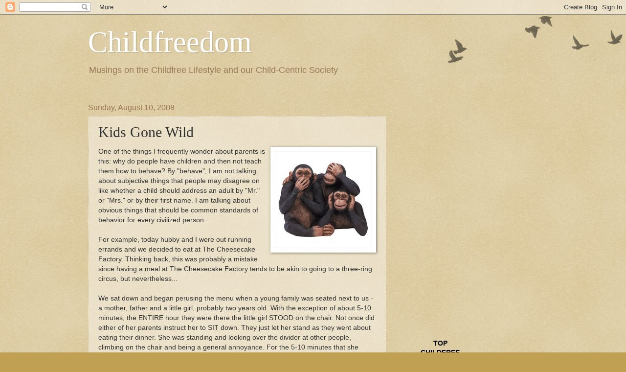

--- FILE ---
content_type: text/html; charset=UTF-8
request_url: https://childfreedom.blogspot.com/2008/08/kids-gone-wild.html?showComment=1218660840000
body_size: 24008
content:
<!DOCTYPE html>
<html class='v2' dir='ltr' lang='en-US'>
<head>
<link href='https://www.blogger.com/static/v1/widgets/335934321-css_bundle_v2.css' rel='stylesheet' type='text/css'/>
<meta content='width=1100' name='viewport'/>
<meta content='text/html; charset=UTF-8' http-equiv='Content-Type'/>
<meta content='blogger' name='generator'/>
<link href='https://childfreedom.blogspot.com/favicon.ico' rel='icon' type='image/x-icon'/>
<link href='http://childfreedom.blogspot.com/2008/08/kids-gone-wild.html' rel='canonical'/>
<link rel="alternate" type="application/atom+xml" title="Childfreedom - Atom" href="https://childfreedom.blogspot.com/feeds/posts/default" />
<link rel="alternate" type="application/rss+xml" title="Childfreedom - RSS" href="https://childfreedom.blogspot.com/feeds/posts/default?alt=rss" />
<link rel="service.post" type="application/atom+xml" title="Childfreedom - Atom" href="https://www.blogger.com/feeds/6155688048560818982/posts/default" />

<link rel="alternate" type="application/atom+xml" title="Childfreedom - Atom" href="https://childfreedom.blogspot.com/feeds/7324464267572546264/comments/default" />
<!--Can't find substitution for tag [blog.ieCssRetrofitLinks]-->
<link href='https://blogger.googleusercontent.com/img/b/R29vZ2xl/AVvXsEja4vOud9YzL6CuA3ygW15X3lHthSQrHYB_dv2GER6AN30aJDfqJk-XWDaAvTaaS83pEjLu7GHnQYu5UwU8FjeArQjG41HqJ6NWxWCWGcbgegXhzPgyoO4BqZbQSR7sm96YmWE3Fh63_gU/s200/chimps.jpg' rel='image_src'/>
<meta content='http://childfreedom.blogspot.com/2008/08/kids-gone-wild.html' property='og:url'/>
<meta content='Kids Gone Wild' property='og:title'/>
<meta content=' One of the things I frequently wonder about parents is this: why do people have children and then not teach them how to behave? By &quot;behave&quot;...' property='og:description'/>
<meta content='https://blogger.googleusercontent.com/img/b/R29vZ2xl/AVvXsEja4vOud9YzL6CuA3ygW15X3lHthSQrHYB_dv2GER6AN30aJDfqJk-XWDaAvTaaS83pEjLu7GHnQYu5UwU8FjeArQjG41HqJ6NWxWCWGcbgegXhzPgyoO4BqZbQSR7sm96YmWE3Fh63_gU/w1200-h630-p-k-no-nu/chimps.jpg' property='og:image'/>
<title>Childfreedom: Kids Gone Wild</title>
<style id='page-skin-1' type='text/css'><!--
/*
-----------------------------------------------
Blogger Template Style
Name:     Watermark
Designer: Blogger
URL:      www.blogger.com
----------------------------------------------- */
/* Use this with templates/1ktemplate-*.html */
/* Content
----------------------------------------------- */
body {
font: normal normal 14px Arial, Tahoma, Helvetica, FreeSans, sans-serif;
color: #333333;
background: #c0a154 url(https://resources.blogblog.com/blogblog/data/1kt/watermark/body_background_birds.png) repeat scroll top left;
}
html body .content-outer {
min-width: 0;
max-width: 100%;
width: 100%;
}
.content-outer {
font-size: 92%;
}
a:link {
text-decoration:none;
color: #cc3300;
}
a:visited {
text-decoration:none;
color: #993322;
}
a:hover {
text-decoration:underline;
color: #ff3300;
}
.body-fauxcolumns .cap-top {
margin-top: 30px;
background: transparent url(https://resources.blogblog.com/blogblog/data/1kt/watermark/body_overlay_birds.png) no-repeat scroll top right;
height: 121px;
}
.content-inner {
padding: 0;
}
/* Header
----------------------------------------------- */
.header-inner .Header .titlewrapper,
.header-inner .Header .descriptionwrapper {
padding-left: 20px;
padding-right: 20px;
}
.Header h1 {
font: normal normal 60px Georgia, Utopia, 'Palatino Linotype', Palatino, serif;
color: #ffffff;
text-shadow: 2px 2px rgba(0, 0, 0, .1);
}
.Header h1 a {
color: #ffffff;
}
.Header .description {
font-size: 140%;
color: #997755;
}
/* Tabs
----------------------------------------------- */
.tabs-inner .section {
margin: 0 20px;
}
.tabs-inner .PageList, .tabs-inner .LinkList, .tabs-inner .Labels {
margin-left: -11px;
margin-right: -11px;
background-color: transparent;
border-top: 0 solid #ffffff;
border-bottom: 0 solid #ffffff;
-moz-box-shadow: 0 0 0 rgba(0, 0, 0, .3);
-webkit-box-shadow: 0 0 0 rgba(0, 0, 0, .3);
-goog-ms-box-shadow: 0 0 0 rgba(0, 0, 0, .3);
box-shadow: 0 0 0 rgba(0, 0, 0, .3);
}
.tabs-inner .PageList .widget-content,
.tabs-inner .LinkList .widget-content,
.tabs-inner .Labels .widget-content {
margin: -3px -11px;
background: transparent none  no-repeat scroll right;
}
.tabs-inner .widget ul {
padding: 2px 25px;
max-height: 34px;
background: transparent none no-repeat scroll left;
}
.tabs-inner .widget li {
border: none;
}
.tabs-inner .widget li a {
display: inline-block;
padding: .25em 1em;
font: normal normal 20px Georgia, Utopia, 'Palatino Linotype', Palatino, serif;
color: #cc3300;
border-right: 1px solid #c0a154;
}
.tabs-inner .widget li:first-child a {
border-left: 1px solid #c0a154;
}
.tabs-inner .widget li.selected a, .tabs-inner .widget li a:hover {
color: #000000;
}
/* Headings
----------------------------------------------- */
h2 {
font: normal normal 20px Georgia, Utopia, 'Palatino Linotype', Palatino, serif;
color: #000000;
margin: 0 0 .5em;
}
h2.date-header {
font: normal normal 16px Arial, Tahoma, Helvetica, FreeSans, sans-serif;
color: #997755;
}
/* Main
----------------------------------------------- */
.main-inner .column-center-inner,
.main-inner .column-left-inner,
.main-inner .column-right-inner {
padding: 0 5px;
}
.main-outer {
margin-top: 0;
background: transparent none no-repeat scroll top left;
}
.main-inner {
padding-top: 30px;
}
.main-cap-top {
position: relative;
}
.main-cap-top .cap-right {
position: absolute;
height: 0;
width: 100%;
bottom: 0;
background: transparent none repeat-x scroll bottom center;
}
.main-cap-top .cap-left {
position: absolute;
height: 245px;
width: 280px;
right: 0;
bottom: 0;
background: transparent none no-repeat scroll bottom left;
}
/* Posts
----------------------------------------------- */
.post-outer {
padding: 15px 20px;
margin: 0 0 25px;
background: transparent url(https://resources.blogblog.com/blogblog/data/1kt/watermark/post_background_birds.png) repeat scroll top left;
_background-image: none;
border: dotted 1px #ccbb99;
-moz-box-shadow: 0 0 0 rgba(0, 0, 0, .1);
-webkit-box-shadow: 0 0 0 rgba(0, 0, 0, .1);
-goog-ms-box-shadow: 0 0 0 rgba(0, 0, 0, .1);
box-shadow: 0 0 0 rgba(0, 0, 0, .1);
}
h3.post-title {
font: normal normal 30px Georgia, Utopia, 'Palatino Linotype', Palatino, serif;
margin: 0;
}
.comments h4 {
font: normal normal 30px Georgia, Utopia, 'Palatino Linotype', Palatino, serif;
margin: 1em 0 0;
}
.post-body {
font-size: 105%;
line-height: 1.5;
position: relative;
}
.post-header {
margin: 0 0 1em;
color: #997755;
}
.post-footer {
margin: 10px 0 0;
padding: 10px 0 0;
color: #997755;
border-top: dashed 1px #777777;
}
#blog-pager {
font-size: 140%
}
#comments .comment-author {
padding-top: 1.5em;
border-top: dashed 1px #777777;
background-position: 0 1.5em;
}
#comments .comment-author:first-child {
padding-top: 0;
border-top: none;
}
.avatar-image-container {
margin: .2em 0 0;
}
/* Comments
----------------------------------------------- */
.comments .comments-content .icon.blog-author {
background-repeat: no-repeat;
background-image: url([data-uri]);
}
.comments .comments-content .loadmore a {
border-top: 1px solid #777777;
border-bottom: 1px solid #777777;
}
.comments .continue {
border-top: 2px solid #777777;
}
/* Widgets
----------------------------------------------- */
.widget ul, .widget #ArchiveList ul.flat {
padding: 0;
list-style: none;
}
.widget ul li, .widget #ArchiveList ul.flat li {
padding: .35em 0;
text-indent: 0;
border-top: dashed 1px #777777;
}
.widget ul li:first-child, .widget #ArchiveList ul.flat li:first-child {
border-top: none;
}
.widget .post-body ul {
list-style: disc;
}
.widget .post-body ul li {
border: none;
}
.widget .zippy {
color: #777777;
}
.post-body img, .post-body .tr-caption-container, .Profile img, .Image img,
.BlogList .item-thumbnail img {
padding: 5px;
background: #fff;
-moz-box-shadow: 1px 1px 5px rgba(0, 0, 0, .5);
-webkit-box-shadow: 1px 1px 5px rgba(0, 0, 0, .5);
-goog-ms-box-shadow: 1px 1px 5px rgba(0, 0, 0, .5);
box-shadow: 1px 1px 5px rgba(0, 0, 0, .5);
}
.post-body img, .post-body .tr-caption-container {
padding: 8px;
}
.post-body .tr-caption-container {
color: #333333;
}
.post-body .tr-caption-container img {
padding: 0;
background: transparent;
border: none;
-moz-box-shadow: 0 0 0 rgba(0, 0, 0, .1);
-webkit-box-shadow: 0 0 0 rgba(0, 0, 0, .1);
-goog-ms-box-shadow: 0 0 0 rgba(0, 0, 0, .1);
box-shadow: 0 0 0 rgba(0, 0, 0, .1);
}
/* Footer
----------------------------------------------- */
.footer-outer {
color:#ccbb99;
background: #330000 url(https://resources.blogblog.com/blogblog/data/1kt/watermark/body_background_navigator.png) repeat scroll top left;
}
.footer-outer a {
color: #ff7755;
}
.footer-outer a:visited {
color: #dd5533;
}
.footer-outer a:hover {
color: #ff9977;
}
.footer-outer .widget h2 {
color: #eeddbb;
}
/* Mobile
----------------------------------------------- */
body.mobile  {
background-size: 100% auto;
}
.mobile .body-fauxcolumn-outer {
background: transparent none repeat scroll top left;
}
html .mobile .mobile-date-outer {
border-bottom: none;
background: transparent url(https://resources.blogblog.com/blogblog/data/1kt/watermark/post_background_birds.png) repeat scroll top left;
_background-image: none;
margin-bottom: 10px;
}
.mobile .main-inner .date-outer {
padding: 0;
}
.mobile .main-inner .date-header {
margin: 10px;
}
.mobile .main-cap-top {
z-index: -1;
}
.mobile .content-outer {
font-size: 100%;
}
.mobile .post-outer {
padding: 10px;
}
.mobile .main-cap-top .cap-left {
background: transparent none no-repeat scroll bottom left;
}
.mobile .body-fauxcolumns .cap-top {
margin: 0;
}
.mobile-link-button {
background: transparent url(https://resources.blogblog.com/blogblog/data/1kt/watermark/post_background_birds.png) repeat scroll top left;
}
.mobile-link-button a:link, .mobile-link-button a:visited {
color: #cc3300;
}
.mobile-index-date .date-header {
color: #997755;
}
.mobile-index-contents {
color: #333333;
}
.mobile .tabs-inner .section {
margin: 0;
}
.mobile .tabs-inner .PageList {
margin-left: 0;
margin-right: 0;
}
.mobile .tabs-inner .PageList .widget-content {
margin: 0;
color: #000000;
background: transparent url(https://resources.blogblog.com/blogblog/data/1kt/watermark/post_background_birds.png) repeat scroll top left;
}
.mobile .tabs-inner .PageList .widget-content .pagelist-arrow {
border-left: 1px solid #c0a154;
}

--></style>
<style id='template-skin-1' type='text/css'><!--
body {
min-width: 960px;
}
.content-outer, .content-fauxcolumn-outer, .region-inner {
min-width: 960px;
max-width: 960px;
_width: 960px;
}
.main-inner .columns {
padding-left: 0;
padding-right: 310px;
}
.main-inner .fauxcolumn-center-outer {
left: 0;
right: 310px;
/* IE6 does not respect left and right together */
_width: expression(this.parentNode.offsetWidth -
parseInt("0") -
parseInt("310px") + 'px');
}
.main-inner .fauxcolumn-left-outer {
width: 0;
}
.main-inner .fauxcolumn-right-outer {
width: 310px;
}
.main-inner .column-left-outer {
width: 0;
right: 100%;
margin-left: -0;
}
.main-inner .column-right-outer {
width: 310px;
margin-right: -310px;
}
#layout {
min-width: 0;
}
#layout .content-outer {
min-width: 0;
width: 800px;
}
#layout .region-inner {
min-width: 0;
width: auto;
}
body#layout div.add_widget {
padding: 8px;
}
body#layout div.add_widget a {
margin-left: 32px;
}
--></style>
<link href='https://www.blogger.com/dyn-css/authorization.css?targetBlogID=6155688048560818982&amp;zx=86435d93-a80b-4867-ac27-cded6be4efc2' media='none' onload='if(media!=&#39;all&#39;)media=&#39;all&#39;' rel='stylesheet'/><noscript><link href='https://www.blogger.com/dyn-css/authorization.css?targetBlogID=6155688048560818982&amp;zx=86435d93-a80b-4867-ac27-cded6be4efc2' rel='stylesheet'/></noscript>
<meta name='google-adsense-platform-account' content='ca-host-pub-1556223355139109'/>
<meta name='google-adsense-platform-domain' content='blogspot.com'/>

<!-- data-ad-client=ca-pub-9938299507978417 -->

</head>
<body class='loading variant-birds'>
<div class='navbar section' id='navbar' name='Navbar'><div class='widget Navbar' data-version='1' id='Navbar1'><script type="text/javascript">
    function setAttributeOnload(object, attribute, val) {
      if(window.addEventListener) {
        window.addEventListener('load',
          function(){ object[attribute] = val; }, false);
      } else {
        window.attachEvent('onload', function(){ object[attribute] = val; });
      }
    }
  </script>
<div id="navbar-iframe-container"></div>
<script type="text/javascript" src="https://apis.google.com/js/platform.js"></script>
<script type="text/javascript">
      gapi.load("gapi.iframes:gapi.iframes.style.bubble", function() {
        if (gapi.iframes && gapi.iframes.getContext) {
          gapi.iframes.getContext().openChild({
              url: 'https://www.blogger.com/navbar/6155688048560818982?po\x3d7324464267572546264\x26origin\x3dhttps://childfreedom.blogspot.com',
              where: document.getElementById("navbar-iframe-container"),
              id: "navbar-iframe"
          });
        }
      });
    </script><script type="text/javascript">
(function() {
var script = document.createElement('script');
script.type = 'text/javascript';
script.src = '//pagead2.googlesyndication.com/pagead/js/google_top_exp.js';
var head = document.getElementsByTagName('head')[0];
if (head) {
head.appendChild(script);
}})();
</script>
</div></div>
<div class='body-fauxcolumns'>
<div class='fauxcolumn-outer body-fauxcolumn-outer'>
<div class='cap-top'>
<div class='cap-left'></div>
<div class='cap-right'></div>
</div>
<div class='fauxborder-left'>
<div class='fauxborder-right'></div>
<div class='fauxcolumn-inner'>
</div>
</div>
<div class='cap-bottom'>
<div class='cap-left'></div>
<div class='cap-right'></div>
</div>
</div>
</div>
<div class='content'>
<div class='content-fauxcolumns'>
<div class='fauxcolumn-outer content-fauxcolumn-outer'>
<div class='cap-top'>
<div class='cap-left'></div>
<div class='cap-right'></div>
</div>
<div class='fauxborder-left'>
<div class='fauxborder-right'></div>
<div class='fauxcolumn-inner'>
</div>
</div>
<div class='cap-bottom'>
<div class='cap-left'></div>
<div class='cap-right'></div>
</div>
</div>
</div>
<div class='content-outer'>
<div class='content-cap-top cap-top'>
<div class='cap-left'></div>
<div class='cap-right'></div>
</div>
<div class='fauxborder-left content-fauxborder-left'>
<div class='fauxborder-right content-fauxborder-right'></div>
<div class='content-inner'>
<header>
<div class='header-outer'>
<div class='header-cap-top cap-top'>
<div class='cap-left'></div>
<div class='cap-right'></div>
</div>
<div class='fauxborder-left header-fauxborder-left'>
<div class='fauxborder-right header-fauxborder-right'></div>
<div class='region-inner header-inner'>
<div class='header section' id='header' name='Header'><div class='widget Header' data-version='1' id='Header1'>
<div id='header-inner'>
<div class='titlewrapper'>
<h1 class='title'>
<a href='https://childfreedom.blogspot.com/'>
Childfreedom
</a>
</h1>
</div>
<div class='descriptionwrapper'>
<p class='description'><span>Musings on the Childfree Lifestyle and our Child-Centric Society</span></p>
</div>
</div>
</div></div>
</div>
</div>
<div class='header-cap-bottom cap-bottom'>
<div class='cap-left'></div>
<div class='cap-right'></div>
</div>
</div>
</header>
<div class='tabs-outer'>
<div class='tabs-cap-top cap-top'>
<div class='cap-left'></div>
<div class='cap-right'></div>
</div>
<div class='fauxborder-left tabs-fauxborder-left'>
<div class='fauxborder-right tabs-fauxborder-right'></div>
<div class='region-inner tabs-inner'>
<div class='tabs no-items section' id='crosscol' name='Cross-Column'></div>
<div class='tabs no-items section' id='crosscol-overflow' name='Cross-Column 2'></div>
</div>
</div>
<div class='tabs-cap-bottom cap-bottom'>
<div class='cap-left'></div>
<div class='cap-right'></div>
</div>
</div>
<div class='main-outer'>
<div class='main-cap-top cap-top'>
<div class='cap-left'></div>
<div class='cap-right'></div>
</div>
<div class='fauxborder-left main-fauxborder-left'>
<div class='fauxborder-right main-fauxborder-right'></div>
<div class='region-inner main-inner'>
<div class='columns fauxcolumns'>
<div class='fauxcolumn-outer fauxcolumn-center-outer'>
<div class='cap-top'>
<div class='cap-left'></div>
<div class='cap-right'></div>
</div>
<div class='fauxborder-left'>
<div class='fauxborder-right'></div>
<div class='fauxcolumn-inner'>
</div>
</div>
<div class='cap-bottom'>
<div class='cap-left'></div>
<div class='cap-right'></div>
</div>
</div>
<div class='fauxcolumn-outer fauxcolumn-left-outer'>
<div class='cap-top'>
<div class='cap-left'></div>
<div class='cap-right'></div>
</div>
<div class='fauxborder-left'>
<div class='fauxborder-right'></div>
<div class='fauxcolumn-inner'>
</div>
</div>
<div class='cap-bottom'>
<div class='cap-left'></div>
<div class='cap-right'></div>
</div>
</div>
<div class='fauxcolumn-outer fauxcolumn-right-outer'>
<div class='cap-top'>
<div class='cap-left'></div>
<div class='cap-right'></div>
</div>
<div class='fauxborder-left'>
<div class='fauxborder-right'></div>
<div class='fauxcolumn-inner'>
</div>
</div>
<div class='cap-bottom'>
<div class='cap-left'></div>
<div class='cap-right'></div>
</div>
</div>
<!-- corrects IE6 width calculation -->
<div class='columns-inner'>
<div class='column-center-outer'>
<div class='column-center-inner'>
<div class='main section' id='main' name='Main'><div class='widget Blog' data-version='1' id='Blog1'>
<div class='blog-posts hfeed'>

          <div class="date-outer">
        
<h2 class='date-header'><span>Sunday, August 10, 2008</span></h2>

          <div class="date-posts">
        
<div class='post-outer'>
<div class='post hentry uncustomized-post-template' itemprop='blogPost' itemscope='itemscope' itemtype='http://schema.org/BlogPosting'>
<meta content='https://blogger.googleusercontent.com/img/b/R29vZ2xl/AVvXsEja4vOud9YzL6CuA3ygW15X3lHthSQrHYB_dv2GER6AN30aJDfqJk-XWDaAvTaaS83pEjLu7GHnQYu5UwU8FjeArQjG41HqJ6NWxWCWGcbgegXhzPgyoO4BqZbQSR7sm96YmWE3Fh63_gU/s200/chimps.jpg' itemprop='image_url'/>
<meta content='6155688048560818982' itemprop='blogId'/>
<meta content='7324464267572546264' itemprop='postId'/>
<a name='7324464267572546264'></a>
<h3 class='post-title entry-title' itemprop='name'>
Kids Gone Wild
</h3>
<div class='post-header'>
<div class='post-header-line-1'></div>
</div>
<div class='post-body entry-content' id='post-body-7324464267572546264' itemprop='description articleBody'>
<a href="https://blogger.googleusercontent.com/img/b/R29vZ2xl/AVvXsEja4vOud9YzL6CuA3ygW15X3lHthSQrHYB_dv2GER6AN30aJDfqJk-XWDaAvTaaS83pEjLu7GHnQYu5UwU8FjeArQjG41HqJ6NWxWCWGcbgegXhzPgyoO4BqZbQSR7sm96YmWE3Fh63_gU/s1600-h/chimps.jpg"><img alt="" border="0" id="BLOGGER_PHOTO_ID_5233043101572807698" src="https://blogger.googleusercontent.com/img/b/R29vZ2xl/AVvXsEja4vOud9YzL6CuA3ygW15X3lHthSQrHYB_dv2GER6AN30aJDfqJk-XWDaAvTaaS83pEjLu7GHnQYu5UwU8FjeArQjG41HqJ6NWxWCWGcbgegXhzPgyoO4BqZbQSR7sm96YmWE3Fh63_gU/s200/chimps.jpg" style="FLOAT: right; MARGIN: 0px 0px 10px 10px; CURSOR: hand" /></a> One of the things I frequently wonder about parents is this: why do people have children and then not teach them how to behave? By "behave", I am not talking about subjective things that people may disagree on like whether a child should address an adult by "Mr." or "Mrs." or by their first name. I am talking about obvious things that should be common standards of behavior for every civilized person.<br /><br />For example, today hubby and I were out running errands and we decided to eat at The Cheesecake Factory. Thinking back, this was probably a mistake since having a meal at The Cheesecake Factory tends to be akin to going to a three-ring circus, but nevertheless...<br /><br />We sat down and began perusing the menu when a young family was seated next to us - a mother, father and a little girl, probably two years old. With the exception of about 5-10 minutes, the ENTIRE hour they were there the little girl STOOD on the chair. Not once did either of her parents instruct her to SIT down. They just let her stand as they went about eating their dinner. She was standing and looking over the divider at other people, climbing on the chair and being a general annoyance. For the 5-10 minutes that she actually sat, she did so with her feet <em>on the table</em>. When her feet were not on the table, she was kicking her mother in the boobs. Not once was the little girl instructed in anyway to behave any differently than she was behaving. She was never told to sit. She was never told to take her feet off the table. She was never even told to stop kicking her mother's boobs.<br /><br />So this got me thinking: at what age will this girl learn that when eating dinner, she should sit at the table - not stand, that her feet go on the floor and not on the table and not on her tablemates' breasts? And the bigger question is - who will <em>teach</em> her these things (since it clearly will not be her parents)? Will it be her teachers once she enters school who will be saddled with the responsibility? Or the minister at church? Or perfect strangers in restaurants who have less restraint than hubby and me? Or will she just grow up to be like a chimpanzee...jumping and climbing, eating with her hands, smearing shit all over the place, screeching and having sex while swinging off trees?<br /><br />On a womens' discussion board I frequent, one of the women posted a thread entitled, "I don't normally do this, but..." It read:<br /><br /><blockquote><br /><p>Today I was in the grocery store and I was walking by the bakery dept. and there was a mother with 4 children standing there and they were staring at the doughnuts and the mom kept asking the kids what kind they wanted. The kids started opening the little bin doors and taste testing the doughnuts - a little glob of frosting here, a little pinch of doughnut there. The mom said NOTHING about the fact these kids were playing with all this food. She just kept asking them what kind they wanted. Finally she grabbed a few doughnuts and started to leave. I said, "Lady, you might want to also buy the doughnuts your kids were playing with because nobody's going to want them after your kids have been playing with them." She, of course, told me to mind my own business in a not-so-friendly way. I told her I would be happy to mind my own business if she would mind her own children.</p></blockquote><br /><p>Now, I don't want to sound like an old curmudgeon - I'm really not <em>that </em>old - but IN MY DAY parents actually raised their children and taught them right from wrong and instructed their children in manners and proper behavior. You would never see a kid sticking his fingers into doughnuts in a case, or standing on his chair at a restaurant table and if you did see such a thing, it would only be for a brief moment because the parent would immediately jump in and correct the kid.</p>Americans in our current age are just so uncooth and unmannerly. There is no civility anymore. Children are ill-behaved and ill-mannered because they learn from their ill-mannered parents who just don't give a shit. They don't care who their kids are bothering, offending, annoying and contaminating. Through their lack of action, they teach their kids not to care about or have consideration for others. Our society has turned into a <a href="http://www.wordspy.com/words/kindergarchy.asp">kindergarchy </a>where kids rule the world while dim-witted, slack-jawed grown-ups tune out.<br /><br />The scary thing about all this is that these ill-mannered, uncaring chimpanzees are going to one day run society when we're elderly and vulnerable. Better keep a cyanide pill tucked away someplace handy.<br /><br /><blockquote></blockquote>
<div style='clear: both;'></div>
</div>
<div class='post-footer'>
<div class='post-footer-line post-footer-line-1'>
<span class='post-author vcard'>
Posted by
<span class='fn' itemprop='author' itemscope='itemscope' itemtype='http://schema.org/Person'>
<meta content='https://www.blogger.com/profile/01776614837813912148' itemprop='url'/>
<a class='g-profile' href='https://www.blogger.com/profile/01776614837813912148' rel='author' title='author profile'>
<span itemprop='name'>Childfreeeee</span>
</a>
</span>
</span>
<span class='post-timestamp'>
at
<meta content='http://childfreedom.blogspot.com/2008/08/kids-gone-wild.html' itemprop='url'/>
<a class='timestamp-link' href='https://childfreedom.blogspot.com/2008/08/kids-gone-wild.html' rel='bookmark' title='permanent link'><abbr class='published' itemprop='datePublished' title='2008-08-10T16:08:00-07:00'>4:08&#8239;PM</abbr></a>
</span>
<span class='post-comment-link'>
</span>
<span class='post-icons'>
<span class='item-control blog-admin pid-378213113'>
<a href='https://www.blogger.com/post-edit.g?blogID=6155688048560818982&postID=7324464267572546264&from=pencil' title='Edit Post'>
<img alt='' class='icon-action' height='18' src='https://resources.blogblog.com/img/icon18_edit_allbkg.gif' width='18'/>
</a>
</span>
</span>
<div class='post-share-buttons goog-inline-block'>
</div>
</div>
<div class='post-footer-line post-footer-line-2'>
<span class='post-labels'>
</span>
</div>
<div class='post-footer-line post-footer-line-3'>
<span class='post-location'>
</span>
</div>
</div>
</div>
<div class='comments' id='comments'>
<a name='comments'></a>
<h4>9 comments:</h4>
<div id='Blog1_comments-block-wrapper'>
<dl class='avatar-comment-indent' id='comments-block'>
<dt class='comment-author ' id='c8081573594881368077'>
<a name='c8081573594881368077'></a>
<div class="avatar-image-container vcard"><span dir="ltr"><a href="https://www.blogger.com/profile/00777723818313211020" target="" rel="nofollow" onclick="" class="avatar-hovercard" id="av-8081573594881368077-00777723818313211020"><img src="https://resources.blogblog.com/img/blank.gif" width="35" height="35" class="delayLoad" style="display: none;" longdesc="//blogger.googleusercontent.com/img/b/R29vZ2xl/AVvXsEgXydQeL5oMC6YZ_EMQLj71yNwRIskF1TUQTmGStv8XBp1cxlqcyNDhB3yVFZQufILNQec6ylza-HY4jKU2MjHuNxckeNkaA69Bc-faax4u1xjexWuupZcDLjkXOK4CyA/s45-c/Facebook+profile.jpg" alt="" title="CFVixen">

<noscript><img src="//blogger.googleusercontent.com/img/b/R29vZ2xl/AVvXsEgXydQeL5oMC6YZ_EMQLj71yNwRIskF1TUQTmGStv8XBp1cxlqcyNDhB3yVFZQufILNQec6ylza-HY4jKU2MjHuNxckeNkaA69Bc-faax4u1xjexWuupZcDLjkXOK4CyA/s45-c/Facebook+profile.jpg" width="35" height="35" class="photo" alt=""></noscript></a></span></div>
<a href='https://www.blogger.com/profile/00777723818313211020' rel='nofollow'>CFVixen</a>
said...
</dt>
<dd class='comment-body' id='Blog1_cmt-8081573594881368077'>
<p>
I soooo agree with your post.  It's getting ridiculous.<BR/><BR/>Over the last three weekends, DH and I have attended two weddings.  At BOTH weddings, kids were involved.  And at BOTH weddings, kids (IMHO) ruined the ceremony.  In the first one, which was a Catholic ceremony, one child started SCREAMING during the vows.  You literally could not hear anything the couple or the priest uttered as this kid was screaming.  The priest actually turned around and looked into the congregation to see who had the brat.  For that split second, the kid shut up.  Then he started again.  I later found out that it wasn't even the kid's parents who had custody of the kid that day.  It was a grandparent who was babysitting for her kid!  So the parent was on vacation somewhere, and grandma had the kid....and was completely fine with the inappropriate screaming.  My BIL and SIL were sitting nearby, and they said that the grandmother was turning all around and smiling at everyone.  She was so proud of her grandkid.  Nice.<BR/><BR/>In the second wedding, the little ring bearer was having a hell of a time keeping still.  He had a toy truck up front where all of the bridal party was standing and kept running the truck back and forth and loudly making "vrooom vrooom" sounds.  People weren't paying any attention to the bride and groom....they were too busy watching this kid make a scene.  And the kid's parents were in the front seat....grabbing distance of the kid.  They could have easily sat the kid beside them instead of letting him create this ruckus.  However, they were too self-centered and loved the attention their little darling was getting.  <BR/><BR/>I really think we need to get back to "kids should be seen and not heard."
</p>
</dd>
<dd class='comment-footer'>
<span class='comment-timestamp'>
<a href='https://childfreedom.blogspot.com/2008/08/kids-gone-wild.html?showComment=1218660120000#c8081573594881368077' title='comment permalink'>
August 13, 2008 at 1:42&#8239;PM
</a>
<span class='item-control blog-admin pid-1531461855'>
<a class='comment-delete' href='https://www.blogger.com/comment/delete/6155688048560818982/8081573594881368077' title='Delete Comment'>
<img src='https://resources.blogblog.com/img/icon_delete13.gif'/>
</a>
</span>
</span>
</dd>
<dt class='comment-author blog-author' id='c2981475821419986036'>
<a name='c2981475821419986036'></a>
<div class="avatar-image-container vcard"><span dir="ltr"><a href="https://www.blogger.com/profile/01776614837813912148" target="" rel="nofollow" onclick="" class="avatar-hovercard" id="av-2981475821419986036-01776614837813912148"><img src="https://resources.blogblog.com/img/blank.gif" width="35" height="35" class="delayLoad" style="display: none;" longdesc="//blogger.googleusercontent.com/img/b/R29vZ2xl/AVvXsEgqj9mpVgeohTQplLD4WzZ4A1p5az8TEm_B50-H5c5ml8Pj3f4aZ8dGyMzxsPn77FUJi5clMaiuFkZ-sQCClSZAEnrvbMxAV8Go1fJq2SEUQWHPEYDYPagLd_f3F-cEUw/s45-c/daisy.jpg" alt="" title="Childfreeeee">

<noscript><img src="//blogger.googleusercontent.com/img/b/R29vZ2xl/AVvXsEgqj9mpVgeohTQplLD4WzZ4A1p5az8TEm_B50-H5c5ml8Pj3f4aZ8dGyMzxsPn77FUJi5clMaiuFkZ-sQCClSZAEnrvbMxAV8Go1fJq2SEUQWHPEYDYPagLd_f3F-cEUw/s45-c/daisy.jpg" width="35" height="35" class="photo" alt=""></noscript></a></span></div>
<a href='https://www.blogger.com/profile/01776614837813912148' rel='nofollow'>Childfreeeee</a>
said...
</dt>
<dd class='comment-body' id='Blog1_cmt-2981475821419986036'>
<p>
Great comment, cfvixen.  Don't you love when people with kids look around smiling at everyone as if to say "look how CUUUUUUTE he is!"  Like everyone cares.  Everyone is expected to notice kids and comment on their cuteness.  Well, I got news for you.  They're not always cute!  And most certainly the ones at those weddings you described should have been quickly escorted out of the service.
</p>
</dd>
<dd class='comment-footer'>
<span class='comment-timestamp'>
<a href='https://childfreedom.blogspot.com/2008/08/kids-gone-wild.html?showComment=1218660840000#c2981475821419986036' title='comment permalink'>
August 13, 2008 at 1:54&#8239;PM
</a>
<span class='item-control blog-admin pid-378213113'>
<a class='comment-delete' href='https://www.blogger.com/comment/delete/6155688048560818982/2981475821419986036' title='Delete Comment'>
<img src='https://resources.blogblog.com/img/icon_delete13.gif'/>
</a>
</span>
</span>
</dd>
<dt class='comment-author ' id='c7332060160838310150'>
<a name='c7332060160838310150'></a>
<div class="avatar-image-container vcard"><span dir="ltr"><a href="https://www.blogger.com/profile/00777723818313211020" target="" rel="nofollow" onclick="" class="avatar-hovercard" id="av-7332060160838310150-00777723818313211020"><img src="https://resources.blogblog.com/img/blank.gif" width="35" height="35" class="delayLoad" style="display: none;" longdesc="//blogger.googleusercontent.com/img/b/R29vZ2xl/AVvXsEgXydQeL5oMC6YZ_EMQLj71yNwRIskF1TUQTmGStv8XBp1cxlqcyNDhB3yVFZQufILNQec6ylza-HY4jKU2MjHuNxckeNkaA69Bc-faax4u1xjexWuupZcDLjkXOK4CyA/s45-c/Facebook+profile.jpg" alt="" title="CFVixen">

<noscript><img src="//blogger.googleusercontent.com/img/b/R29vZ2xl/AVvXsEgXydQeL5oMC6YZ_EMQLj71yNwRIskF1TUQTmGStv8XBp1cxlqcyNDhB3yVFZQufILNQec6ylza-HY4jKU2MjHuNxckeNkaA69Bc-faax4u1xjexWuupZcDLjkXOK4CyA/s45-c/Facebook+profile.jpg" width="35" height="35" class="photo" alt=""></noscript></a></span></div>
<a href='https://www.blogger.com/profile/00777723818313211020' rel='nofollow'>CFVixen</a>
said...
</dt>
<dd class='comment-body' id='Blog1_cmt-7332060160838310150'>
<p>
I think "kindergarcy" is the best word to describe this behavior:<BR/><BR/>http://www.wordspy.com/words/kindergarchy.asp
</p>
</dd>
<dd class='comment-footer'>
<span class='comment-timestamp'>
<a href='https://childfreedom.blogspot.com/2008/08/kids-gone-wild.html?showComment=1218721200000#c7332060160838310150' title='comment permalink'>
August 14, 2008 at 6:40&#8239;AM
</a>
<span class='item-control blog-admin pid-1531461855'>
<a class='comment-delete' href='https://www.blogger.com/comment/delete/6155688048560818982/7332060160838310150' title='Delete Comment'>
<img src='https://resources.blogblog.com/img/icon_delete13.gif'/>
</a>
</span>
</span>
</dd>
<dt class='comment-author ' id='c7482951383933818949'>
<a name='c7482951383933818949'></a>
<div class="avatar-image-container vcard"><span dir="ltr"><a href="https://www.blogger.com/profile/10562119008788065652" target="" rel="nofollow" onclick="" class="avatar-hovercard" id="av-7482951383933818949-10562119008788065652"><img src="https://resources.blogblog.com/img/blank.gif" width="35" height="35" class="delayLoad" style="display: none;" longdesc="//3.bp.blogspot.com/_VTqoW502zKc/SXqcPLTOwpI/AAAAAAAAKec/PKRyfl5rYZU/S45-s35/s2icon.png" alt="" title="Stepher">

<noscript><img src="//3.bp.blogspot.com/_VTqoW502zKc/SXqcPLTOwpI/AAAAAAAAKec/PKRyfl5rYZU/S45-s35/s2icon.png" width="35" height="35" class="photo" alt=""></noscript></a></span></div>
<a href='https://www.blogger.com/profile/10562119008788065652' rel='nofollow'>Stepher</a>
said...
</dt>
<dd class='comment-body' id='Blog1_cmt-7482951383933818949'>
<p>
When we travel outside of the US - THAT'S when we notice the VAST DIFFERENCE in how children are reared and their resulting behavior.<BR/><BR/>Are today's parents lazy? Oblivious? Relying on others to teach their children well?  IDK, but it is beyond frustrating.<BR/><BR/>I'll bet that my boot-camp trained dog Dario does a better job of behaving in public than most of today's spoiled cuntmuppets.
</p>
</dd>
<dd class='comment-footer'>
<span class='comment-timestamp'>
<a href='https://childfreedom.blogspot.com/2008/08/kids-gone-wild.html?showComment=1218745980000#c7482951383933818949' title='comment permalink'>
August 14, 2008 at 1:33&#8239;PM
</a>
<span class='item-control blog-admin pid-1212745805'>
<a class='comment-delete' href='https://www.blogger.com/comment/delete/6155688048560818982/7482951383933818949' title='Delete Comment'>
<img src='https://resources.blogblog.com/img/icon_delete13.gif'/>
</a>
</span>
</span>
</dd>
<dt class='comment-author ' id='c1609518619971118820'>
<a name='c1609518619971118820'></a>
<div class="avatar-image-container avatar-stock"><span dir="ltr"><img src="//resources.blogblog.com/img/blank.gif" width="35" height="35" alt="" title="Anonymous">

</span></div>
Anonymous
said...
</dt>
<dd class='comment-body' id='Blog1_cmt-1609518619971118820'>
<p>
Hi! I'm new to your blog and I have to say when I look around today, I do see little chimps in the making! It's funny in some ways but just horribly frightening in other ways.<BR/><BR/>I used to teach a human anatomy and physiology lab during grad school and these kids were anywhere from sophomores to seniors, and let me tell you, that sometimes I had to restrain myself from taking my shoe and throwing it at some of them. These were college students and they would treat us grad students like we were dirt on their shoe! Now, I didn't expect anyone to worship me simply because I was their TA, but don't text or fall asleep when I'm lecturing! (And I know for a fact I was a good teacher, because plenty of students, other TA's and even my supervisor said so!) I'd get emails that literally read: hi whens the assignmnt do? [spelling errors are intentional] No greeting, no signature, bad grammar and atrocious spelling! <BR/><BR/>*Sigh* I went off on a bit of a tangent, but coming back to the point: if kids aren't taught manners as children then I shudder to think what we'll get when they "grow up."
</p>
</dd>
<dd class='comment-footer'>
<span class='comment-timestamp'>
<a href='https://childfreedom.blogspot.com/2008/08/kids-gone-wild.html?showComment=1218834420000#c1609518619971118820' title='comment permalink'>
August 15, 2008 at 2:07&#8239;PM
</a>
<span class='item-control blog-admin pid-1267602629'>
<a class='comment-delete' href='https://www.blogger.com/comment/delete/6155688048560818982/1609518619971118820' title='Delete Comment'>
<img src='https://resources.blogblog.com/img/icon_delete13.gif'/>
</a>
</span>
</span>
</dd>
<dt class='comment-author ' id='c1559257702525920366'>
<a name='c1559257702525920366'></a>
<div class="avatar-image-container vcard"><span dir="ltr"><a href="https://www.blogger.com/profile/07923049494756911105" target="" rel="nofollow" onclick="" class="avatar-hovercard" id="av-1559257702525920366-07923049494756911105"><img src="https://resources.blogblog.com/img/blank.gif" width="35" height="35" class="delayLoad" style="display: none;" longdesc="//2.bp.blogspot.com/_GNCYxSdGhl8/SZc_JJIQ4rI/AAAAAAAAAIU/Jqd1NzXiXK8/S45-s35/Darwin%2BFish.gif" alt="" title="Me">

<noscript><img src="//2.bp.blogspot.com/_GNCYxSdGhl8/SZc_JJIQ4rI/AAAAAAAAAIU/Jqd1NzXiXK8/S45-s35/Darwin%2BFish.gif" width="35" height="35" class="photo" alt=""></noscript></a></span></div>
<a href='https://www.blogger.com/profile/07923049494756911105' rel='nofollow'>Me</a>
said...
</dt>
<dd class='comment-body' id='Blog1_cmt-1559257702525920366'>
<p>
HERE HERE!!!
</p>
</dd>
<dd class='comment-footer'>
<span class='comment-timestamp'>
<a href='https://childfreedom.blogspot.com/2008/08/kids-gone-wild.html?showComment=1223422740000#c1559257702525920366' title='comment permalink'>
October 7, 2008 at 4:39&#8239;PM
</a>
<span class='item-control blog-admin pid-619477870'>
<a class='comment-delete' href='https://www.blogger.com/comment/delete/6155688048560818982/1559257702525920366' title='Delete Comment'>
<img src='https://resources.blogblog.com/img/icon_delete13.gif'/>
</a>
</span>
</span>
</dd>
<dt class='comment-author ' id='c675139396851884547'>
<a name='c675139396851884547'></a>
<div class="avatar-image-container avatar-stock"><span dir="ltr"><a href="https://www.blogger.com/profile/05950184412786914815" target="" rel="nofollow" onclick="" class="avatar-hovercard" id="av-675139396851884547-05950184412786914815"><img src="//www.blogger.com/img/blogger_logo_round_35.png" width="35" height="35" alt="" title="Corrinne">

</a></span></div>
<a href='https://www.blogger.com/profile/05950184412786914815' rel='nofollow'>Corrinne</a>
said...
</dt>
<dd class='comment-body' id='Blog1_cmt-675139396851884547'>
<p>
I say the &quot;When I was a kid...&quot; cliche all the time and I am only 22! My fiance agrees with me, he is 27. If I had stood on a chair (in public or now) or touched food in the grocery store, I knew my ass was grass lol I even got critiqued if I held my silverware incorrectly or said a word wrong and that is how it SHOULD be. My future nephew (in laws, gotta love &#39;em) is so badly behaved, he is my ultimate birth control. But, I can&#39;t be too mad at him, it is his mothers and grandmothers fault. That family is a mess.
</p>
</dd>
<dd class='comment-footer'>
<span class='comment-timestamp'>
<a href='https://childfreedom.blogspot.com/2008/08/kids-gone-wild.html?showComment=1260387929676#c675139396851884547' title='comment permalink'>
December 9, 2009 at 11:45&#8239;AM
</a>
<span class='item-control blog-admin pid-991314729'>
<a class='comment-delete' href='https://www.blogger.com/comment/delete/6155688048560818982/675139396851884547' title='Delete Comment'>
<img src='https://resources.blogblog.com/img/icon_delete13.gif'/>
</a>
</span>
</span>
</dd>
<dt class='comment-author ' id='c9158076312309141814'>
<a name='c9158076312309141814'></a>
<div class="avatar-image-container avatar-stock"><span dir="ltr"><a href="https://www.blogger.com/profile/05950184412786914815" target="" rel="nofollow" onclick="" class="avatar-hovercard" id="av-9158076312309141814-05950184412786914815"><img src="//www.blogger.com/img/blogger_logo_round_35.png" width="35" height="35" alt="" title="Corrinne">

</a></span></div>
<a href='https://www.blogger.com/profile/05950184412786914815' rel='nofollow'>Corrinne</a>
said...
</dt>
<dd class='comment-body' id='Blog1_cmt-9158076312309141814'>
<p>
Oh and a side comment about weddings, I am sure I will raise a huge controversy over declaring my wedding &quot;adults only&quot;. My in laws are going to freak out and I don&#39;t care. They brought their monster to a family friends FUNERAL. It was humiliating. He was talking and jumping around... leave the damn kid at home if he can&#39;t behave.
</p>
</dd>
<dd class='comment-footer'>
<span class='comment-timestamp'>
<a href='https://childfreedom.blogspot.com/2008/08/kids-gone-wild.html?showComment=1260388218057#c9158076312309141814' title='comment permalink'>
December 9, 2009 at 11:50&#8239;AM
</a>
<span class='item-control blog-admin pid-991314729'>
<a class='comment-delete' href='https://www.blogger.com/comment/delete/6155688048560818982/9158076312309141814' title='Delete Comment'>
<img src='https://resources.blogblog.com/img/icon_delete13.gif'/>
</a>
</span>
</span>
</dd>
<dt class='comment-author ' id='c7783174601727252789'>
<a name='c7783174601727252789'></a>
<div class="avatar-image-container avatar-stock"><span dir="ltr"><a href="https://www.blogger.com/profile/05358810174357415746" target="" rel="nofollow" onclick="" class="avatar-hovercard" id="av-7783174601727252789-05358810174357415746"><img src="//www.blogger.com/img/blogger_logo_round_35.png" width="35" height="35" alt="" title="Queen Bee">

</a></span></div>
<a href='https://www.blogger.com/profile/05358810174357415746' rel='nofollow'>Queen Bee</a>
said...
</dt>
<dd class='comment-body' id='Blog1_cmt-7783174601727252789'>
<p>
AS I read this post that is EXACTLY what I was thinking: I DO NOT want any kids at my wedding! This is probably going to cause a huge ordeal because my dad is remarried and has TEN step-grandchildren,  who I&#39;m sure my step-mom will want to be there. So not happening.
</p>
</dd>
<dd class='comment-footer'>
<span class='comment-timestamp'>
<a href='https://childfreedom.blogspot.com/2008/08/kids-gone-wild.html?showComment=1284363385564#c7783174601727252789' title='comment permalink'>
September 13, 2010 at 12:36&#8239;AM
</a>
<span class='item-control blog-admin pid-151735108'>
<a class='comment-delete' href='https://www.blogger.com/comment/delete/6155688048560818982/7783174601727252789' title='Delete Comment'>
<img src='https://resources.blogblog.com/img/icon_delete13.gif'/>
</a>
</span>
</span>
</dd>
</dl>
</div>
<p class='comment-footer'>
<a href='https://www.blogger.com/comment/fullpage/post/6155688048560818982/7324464267572546264' onclick=''>Post a Comment</a>
</p>
</div>
</div>
<div class='inline-ad'>
<script type="text/javascript"><!--
google_ad_client="pub-9938299507978417";
google_ad_host="pub-1556223355139109";
google_ad_width=300;
google_ad_height=250;
google_ad_format="300x250_as";
google_ad_type="text_image";
google_ad_host_channel="0001+S0009+L0007";
google_color_border="C0A154";
google_color_bg="C0A154";
google_color_link="CC3300";
google_color_url="997755";
google_color_text="333333";
//--></script>
<script type="text/javascript" src="//pagead2.googlesyndication.com/pagead/show_ads.js">
</script>
</div>

        </div></div>
      
</div>
<div class='blog-pager' id='blog-pager'>
<span id='blog-pager-newer-link'>
<a class='blog-pager-newer-link' href='https://childfreedom.blogspot.com/2008/08/perhaps-childfreedom-is-catching-on.html' id='Blog1_blog-pager-newer-link' title='Newer Post'>Newer Post</a>
</span>
<span id='blog-pager-older-link'>
<a class='blog-pager-older-link' href='https://childfreedom.blogspot.com/2008/08/fine-freaky-celebs.html' id='Blog1_blog-pager-older-link' title='Older Post'>Older Post</a>
</span>
<a class='home-link' href='https://childfreedom.blogspot.com/'>Home</a>
</div>
<div class='clear'></div>
<div class='post-feeds'>
<div class='feed-links'>
Subscribe to:
<a class='feed-link' href='https://childfreedom.blogspot.com/feeds/7324464267572546264/comments/default' target='_blank' type='application/atom+xml'>Post Comments (Atom)</a>
</div>
</div>
</div></div>
</div>
</div>
<div class='column-left-outer'>
<div class='column-left-inner'>
<aside>
</aside>
</div>
</div>
<div class='column-right-outer'>
<div class='column-right-inner'>
<aside>
<div class='sidebar section' id='sidebar-right-1'><div class='widget AdSense' data-version='1' id='AdSense1'>
<div class='widget-content'>
<script type="text/javascript"><!--
google_ad_client="pub-9938299507978417";
google_ad_host="pub-1556223355139109";
google_alternate_ad_url="http://img2.blogblog.com/img/blogger_ad.html";
google_ad_width=300;
google_ad_height=250;
google_ad_format="300x250_as";
google_ad_type="text_image";
google_ad_host_channel="0001+S0009+L0001";
google_color_border="C0A154";
google_color_bg="C0A154";
google_color_link="000000";
google_color_url="CC3300";
google_color_text="333333";
//--></script>
<script type="text/javascript" src="//pagead2.googlesyndication.com/pagead/show_ads.js">
</script>
<div class='clear'></div>
</div>
</div><div class='widget HTML' data-version='1' id='HTML5'>
<div class='widget-content'>
<a href="http://blogfront.org/" style="text-decoration:none;font-size:14px;font-family:arial;text-align:center;text-transform:uppercase;color:#000000;"><div style="float:left;width:140px; ;"><div style="background:url(https://lh3.googleusercontent.com/blogger_img_proxy/AEn0k_vY5ckPEtxZLvyK48JHEeiy9Ko3Tv-CAkpxec9oxciWu3RN5Twmc8L-AOugYdaHB3mB4EllrJKJehtvlCkcquE6cTxYg-M3PXk=s0-d) no-repeat; width:120px; height:208px;margin:10px 10px -1px 10px;"></div><div style="background:url(https://lh3.googleusercontent.com/blogger_img_proxy/AEn0k_uzTClgwOckKTaLvtL1ibIlvCUli5b4msuHvftsQQuzh6gp3rMvAUQCjkVfi_PkSepyIFJWDpyrv1-15TlNndt_5nMDyRyeLQ=s0-d) repeat-y; float:left;width:120px;height:auto; margin:-1px 10px;padding-bottom:5px;"><div class="text-container" style="margin:-20px 10px 0 10px; width:100px;"><h1 style="font-size:14px;font-family:arial;text-align:center;text-transform:uppercase;color:#000000;">Top <a href="http://blogfront.org/childfree" style="text-decoration:none;color:black;"> childfree</a> Blogs</h1></div></div></div></a><div style="clear:both"></div><a href="http://blogfront.org/"><div style="background:url(https://lh3.googleusercontent.com/blogger_img_proxy/AEn0k_s4AYXsqKJL0gKve0-DZ8Qp7GB-8qJD6LY2-NPP09kvX_gadrU1BzXo2C51kQmXgAps2py5Z31dMM1ZojEEZ90Tv4PehsxeCdQKa4Av=s0-d) no-repeat;width:120px;display:block; height:9px;margin:0 10px; 10px 10px;float:left;"></div>	</a>
</div>
<div class='clear'></div>
</div><div class='widget Image' data-version='1' id='Image5'>
<div class='widget-content'>
<img alt='' height='125' id='Image5_img' src='https://blogger.googleusercontent.com/img/b/R29vZ2xl/AVvXsEiH-E0zhq6KsC5vHc7qKBB7RlJnKEqzWTDUhs9cJb7WnOUXa7cpGLPgXI2nvgqzV5nPiuy7Z4Rae4hHL4Yf5qekSAhaqY658b81qjw6srTPLgybZ1d2lncoJjN-9B6os2_u_AxGhsXMbQ4/s350/childfreeblog.png' width='125'/>
<br/>
</div>
<div class='clear'></div>
</div><div class='widget Image' data-version='1' id='Image3'>
<div class='widget-content'>
<img alt='' height='125' id='Image3_img' src='https://blogger.googleusercontent.com/img/b/R29vZ2xl/AVvXsEgFbHr0Hs7r3d6OccBGeUIcvcqFde6QYIDyQcNMRBOndRg-_nFtT5g3JLITbjsXhvy0ndfyEbq49kzlAeVwqmv2r8KoF2rRENRLuyx3h4r8rfbggSZYq7bdFFXQvWcr1xf7InpVfkOEVzU/s240/alltop.jpg' width='125'/>
<br/>
</div>
<div class='clear'></div>
</div><div class='widget HTML' data-version='1' id='HTML4'>
<h2 class='title'>Help fuel me with chocolate</h2>
<div class='widget-content'>
<form action="https://www.paypal.com/cgi-bin/webscr" method="post">
<input type="hidden" name="cmd" value="_s-xclick" />
<input type="hidden" name="hosted_button_id" value="R9C9ELVLNFLME" />
<input type="image" src="https://www.paypal.com/en_US/i/btn/btn_donateCC_LG.gif" border="0" name="submit" alt="PayPal - The safer, easier way to pay online!" />
<img alt="" border="0" src="https://www.paypal.com/en_US/i/scr/pixel.gif" width="1" height="1" />
</form>
</div>
<div class='clear'></div>
</div><div class='widget Image' data-version='1' id='Image4'>
<div class='widget-content'>
<img alt='' height='350' id='Image4_img' src='https://blogger.googleusercontent.com/img/b/R29vZ2xl/AVvXsEgmb0qnVlVRb4fXw7dHlw2l1uBK9gLKGlkHUXIVeHUNrNJ9eJVTxJg4fxsC2hl43gl6NTGYnEs89lucwyFtvx296oEUg4ZuKmGXiUqLLHCV4lWMP2AdaRnmzXloBx_PIkTgmOhK2lIYT2c/s350/adoptedcat.jpg' width='350'/>
<br/>
</div>
<div class='clear'></div>
</div><div class='widget HTML' data-version='1' id='HTML6'>
<h2 class='title'>Facebook Badge</h2>
<div class='widget-content'>
<!-- Facebook Badge START --><a href="http://www.facebook.com/people/Firecracker-Mandy/1505088814" target="_TOP" style="font-family: &quot;lucida grande&quot;,tahoma,verdana,arial,sans-serif; font-size: 11px; font-variant: normal; font-style: normal; font-weight: normal; color: #3B5998; text-decoration: none;" title="Firecracker Mandy">Firecracker Mandy</a><br/><a href="http://www.facebook.com/people/Firecracker-Mandy/1505088814" target="_TOP" title="Firecracker Mandy"><img src="https://lh3.googleusercontent.com/blogger_img_proxy/AEn0k_sUuoITjP-5GUIlgwyNWwlfd7gNjbd-NWBZjEMk6ksmmjO-AjrsF5iC92QvyPbd0BUywl5I3RG-EHVJ7YeD1rrdjDCZJrwspyB3YwwH2yAbKH5qS5Bt5DHzQms9b7CKLM8=s0-d" width="120" height="267" style="border: 0px;"></a><br/><a href="http://www.facebook.com/badges/" target="_TOP" style="font-family: &quot;lucida grande&quot;,tahoma,verdana,arial,sans-serif; font-size: 11px; font-variant: normal; font-style: normal; font-weight: normal; color: #3B5998; text-decoration: none;" title="Make your own badge!">Create Your Badge</a><!-- Facebook Badge END -->
</div>
<div class='clear'></div>
</div><div class='widget PopularPosts' data-version='1' id='PopularPosts1'>
<h2>Popular Posts</h2>
<div class='widget-content popular-posts'>
<ul>
<li>
<div class='item-content'>
<div class='item-thumbnail'>
<a href='https://childfreedom.blogspot.com/2009/03/top-100-reasons-not-to-have-kids-and.html' target='_blank'>
<img alt='' border='0' src='https://blogger.googleusercontent.com/img/b/R29vZ2xl/AVvXsEikibsq8l2LOHoSbIvBVokP7OWqDUx4ZupWN6a3T_aTNtu22MU0TGO0QMD6zvvQga9hkQi1YbFvyxZNd651-09fAMn_URrTWIMpK8WpNtTnU_dkLpX2hdaRNofWe5nRMLL2KacYTlqdx4Y/w72-h72-p-k-no-nu/onehundred.jpg'/>
</a>
</div>
<div class='item-title'><a href='https://childfreedom.blogspot.com/2009/03/top-100-reasons-not-to-have-kids-and.html'>The Top 100 Reasons Not to Have Kids (and Remain Childfree)</a></div>
<div class='item-snippet'> 1. You will be happier  and less likely to suffer from depression .  2. (Assuming you get married), you will have a happier marriage .  3. ...</div>
</div>
<div style='clear: both;'></div>
</li>
<li>
<div class='item-content'>
<div class='item-title'><a href='https://childfreedom.blogspot.com/2011/04/i-regret-having-kids.html'>I Regret Having Kids</a></div>
<div class='item-snippet'>Thank you to Facebook friend, Brian, for sending me a link to this humorous article called, The Story About the Baby, Epilogue . We can add ...</div>
</div>
<div style='clear: both;'></div>
</li>
<li>
<div class='item-content'>
<div class='item-thumbnail'>
<a href='https://childfreedom.blogspot.com/2011/01/dont-worry-be-happy.html' target='_blank'>
<img alt='' border='0' src='https://blogger.googleusercontent.com/img/b/R29vZ2xl/AVvXsEgdpGZgIpXvTvnmNUkgaBQ7oA6yPiXXqwzyHi_JkvBcVscbeF_fo8fdVSQWnun15LTD_tcmBT950x37nZOTS-hwJworY2BgQGw_tEe6H7-7_3olzMwFIoX3h6g5TieD3jPtLGWd7lQlMtI/w72-h72-p-k-no-nu/dontworrybehappy.jpg'/>
</a>
</div>
<div class='item-title'><a href='https://childfreedom.blogspot.com/2011/01/dont-worry-be-happy.html'>Don't Worry, Be Happy</a></div>
<div class='item-snippet'>Fact or Fiction:  A person who chooses not to have kids will regret their decision but a person who chooses to have kids will never regret h...</div>
</div>
<div style='clear: both;'></div>
</li>
<li>
<div class='item-content'>
<div class='item-thumbnail'>
<a href='https://childfreedom.blogspot.com/2011/03/hate-being-mom-part-2.html' target='_blank'>
<img alt='' border='0' src='https://blogger.googleusercontent.com/img/b/R29vZ2xl/AVvXsEh2tNFIOI9QEdsdAX61MpKWT0X8jAuHyx1VPwNCzg2x05TvGE9461pDGepWiF5S74d3mVwTgDWqYdsrfK9Z1h7vFs6M7Xr555Rp98Za5wEUxesm2VRkF4OyBXZHZYFltbCcIDBvEgKWado/w72-h72-p-k-no-nu/frustrated-mom.jpg'/>
</a>
</div>
<div class='item-title'><a href='https://childfreedom.blogspot.com/2011/03/hate-being-mom-part-2.html'>Hate Being a Mom - Part 2</a></div>
<div class='item-snippet'>As CF Vixen pointed out to me, the &quot;Hate Being a Mom&quot;  thread on the Secret Confessions web site (from which I have posted quotes ...</div>
</div>
<div style='clear: both;'></div>
</li>
<li>
<div class='item-content'>
<div class='item-thumbnail'>
<a href='https://childfreedom.blogspot.com/2015/03/more-annoying-parental-self.html' target='_blank'>
<img alt='' border='0' src='https://blogger.googleusercontent.com/img/b/R29vZ2xl/AVvXsEgfJj22Pf74VoP-91rrjDCLgksu7FYhuz7gdtgLBk7bLai3QNmhiNLEjD_iegU-HCuO5Eb_tpIowYk5tEQFTRwIAV6EH_QBxEDgpTjRfVeBz79PQUJBRgKFwpTe1r_IiWQHWROcOlCaJCE/w72-h72-p-k-no-nu/annoys.png'/>
</a>
</div>
<div class='item-title'><a href='https://childfreedom.blogspot.com/2015/03/more-annoying-parental-self.html'>More Annoying Parental Self-Congratulation</a></div>
<div class='item-snippet'>   We&#39;ve all seen these types of proclamations posted on Facebook, usually by wrung-out moms who need to constantly announce themselves ...</div>
</div>
<div style='clear: both;'></div>
</li>
<li>
<div class='item-content'>
<div class='item-thumbnail'>
<a href='https://childfreedom.blogspot.com/2013/03/i-wish-i-had-known.html' target='_blank'>
<img alt='' border='0' src='https://blogger.googleusercontent.com/img/b/R29vZ2xl/AVvXsEhhKxUF50n816sXW_nI77oXpJlyUzq2odptC-tyUprB7e3I9PNbRBUAtXrkZy6Tl3sXIp-paU8-WonOm4Jg4c8J6bQbERIwQWp7NuLkWf8lyNkFpRPETmwqw-28F0uuaFJZEorh0npTd48/w72-h72-p-k-no-nu/stressed+mom.jpg'/>
</a>
</div>
<div class='item-title'><a href='https://childfreedom.blogspot.com/2013/03/i-wish-i-had-known.html'>I Wish I Had Known</a></div>
<div class='item-snippet'>    Thank you to my friend Matt for forwarding me this article on Lifehacker, 10 Things I Wish I had Known Before Becoming a Parent .&#160; This ...</div>
</div>
<div style='clear: both;'></div>
</li>
<li>
<div class='item-content'>
<div class='item-title'><a href='https://childfreedom.blogspot.com/2011/12/more-regretful-moms-let-loose.html'>More Regretful Moms Let Loose</a></div>
<div class='item-snippet'>Thanks to CFVixen for directing me to a thread that is currently running on a site called CafeMom  in which moms are venting about how much ...</div>
</div>
<div style='clear: both;'></div>
</li>
<li>
<div class='item-content'>
<div class='item-thumbnail'>
<a href='https://childfreedom.blogspot.com/2011/06/childfree-celebrity-spotlight-marisa.html' target='_blank'>
<img alt='' border='0' src='https://blogger.googleusercontent.com/img/b/R29vZ2xl/AVvXsEj04UeinUNuc_L78KalNoZ1Rg-5l4IHlneQqNIcR8AnQ3hRmSAIwCoH0bM6W9hYKxt1YXfoCF3D0m8R8g-tR84ibEHopP41m6Cb_994nkg5Z5neE71TOa0dc2gNy0i78ZG3Qdhl888xxkw/w72-h72-p-k-no-nu/marisa.jpg'/>
</a>
</div>
<div class='item-title'><a href='https://childfreedom.blogspot.com/2011/06/childfree-celebrity-spotlight-marisa.html'>Childfree Celebrity Spotlight:  Marisa Tomei</a></div>
<div class='item-snippet'> Actress Marisa Tomei doesn&#39;t need children to feel complete and doesn&#39;t understand women who crave motherhood.&#160; Read more here .   ...</div>
</div>
<div style='clear: both;'></div>
</li>
<li>
<div class='item-content'>
<div class='item-thumbnail'>
<a href='https://childfreedom.blogspot.com/2014/02/what-i-am-missing-poor-me.html' target='_blank'>
<img alt='' border='0' src='https://lh3.googleusercontent.com/blogger_img_proxy/AEn0k_vvaVDwMcd8u0UeJvNzEy90vG0PNfcUd0ohvKv3bLHhP1KOYNYim1rupA42T2X3VusFyzdWI-38EOYyM-cMqOqhj0SgHkIKU-j16hnUHpB-AQ0TGMs0RN4LXMTl45L04t5u-6z0EA=w72-h72-p-k-no-nu'/>
</a>
</div>
<div class='item-title'><a href='https://childfreedom.blogspot.com/2014/02/what-i-am-missing-poor-me.html'>What I am Missing (Poor Me)</a></div>
<div class='item-snippet'>&#160;   Ah, the &quot;have it all&quot; lifestyle.&#160; How wistfully I read this article .&#160; If only I had chosen a different path, I too could spen...</div>
</div>
<div style='clear: both;'></div>
</li>
<li>
<div class='item-content'>
<div class='item-thumbnail'>
<a href='https://childfreedom.blogspot.com/2014/03/of-course-its-all-worth-it.html' target='_blank'>
<img alt='' border='0' src='https://blogger.googleusercontent.com/img/b/R29vZ2xl/AVvXsEgKfEh15LRTDUPxKVz69eWEWQorbYBOMZ6EkcKqi2OhXy3uZIOKZMzHsJ9VQ53xBjrPjGLJ3n4L_ky1yfdIahg-YdU6uQpjMXr5GcHxRY1kCXNE_eBdWrPGZUW9pgrDL7DtMrXxGYHxmsI/w72-h72-p-k-no-nu/probably+right.png'/>
</a>
</div>
<div class='item-title'><a href='https://childfreedom.blogspot.com/2014/03/of-course-its-all-worth-it.html'>Of Course it's All Worth It!</a></div>
<div class='item-snippet'>    Thanks, CFVixen, for the forward!</div>
</div>
<div style='clear: both;'></div>
</li>
</ul>
<div class='clear'></div>
</div>
</div><div class='widget Image' data-version='1' id='Image1'>
<div class='widget-content'>
<img alt='' height='230' id='Image1_img' src='https://blogger.googleusercontent.com/img/b/R29vZ2xl/AVvXsEjqezhtFYkkhwIecvMmXff8himSknf9Rq82uwrjeHVk8xoT7w6smWbuSMBX6d40BiklaUqgnNuE3Q-ydEi0EEIbPJjFsz29ZKjPg-uqOM2fUX5Ptdwl79ziKAZyJkhWDUarlBNtBzLgSAI/s240/tshirtfront.jpg' width='240'/>
<br/>
</div>
<div class='clear'></div>
</div></div>
<table border='0' cellpadding='0' cellspacing='0' class='section-columns columns-2'>
<tbody>
<tr>
<td class='first columns-cell'>
<div class='sidebar section' id='sidebar-right-2-1'><div class='widget Text' data-version='1' id='Text2'>
<div class='widget-content'>
<center><a href="http://www.ringsurf.com/ring/childfree/">The Childfree Ring</a><br/><a href="http://www.ringsurf.com">Powered By Ringsurf</a></center><br/>
</div>
<div class='clear'></div>
</div><div class='widget Followers' data-version='1' id='Followers1'>
<h2 class='title'>Followers</h2>
<div class='widget-content'>
<div id='Followers1-wrapper'>
<div style='margin-right:2px;'>
<div><script type="text/javascript" src="https://apis.google.com/js/platform.js"></script>
<div id="followers-iframe-container"></div>
<script type="text/javascript">
    window.followersIframe = null;
    function followersIframeOpen(url) {
      gapi.load("gapi.iframes", function() {
        if (gapi.iframes && gapi.iframes.getContext) {
          window.followersIframe = gapi.iframes.getContext().openChild({
            url: url,
            where: document.getElementById("followers-iframe-container"),
            messageHandlersFilter: gapi.iframes.CROSS_ORIGIN_IFRAMES_FILTER,
            messageHandlers: {
              '_ready': function(obj) {
                window.followersIframe.getIframeEl().height = obj.height;
              },
              'reset': function() {
                window.followersIframe.close();
                followersIframeOpen("https://www.blogger.com/followers/frame/6155688048560818982?colors\x3dCgt0cmFuc3BhcmVudBILdHJhbnNwYXJlbnQaByMzMzMzMzMiByNjYzMzMDAqC3RyYW5zcGFyZW50MgcjMDAwMDAwOgcjMzMzMzMzQgcjY2MzMzAwSgcjNzc3Nzc3UgcjY2MzMzAwWgt0cmFuc3BhcmVudA%3D%3D\x26pageSize\x3d21\x26hl\x3den-US\x26origin\x3dhttps://childfreedom.blogspot.com");
              },
              'open': function(url) {
                window.followersIframe.close();
                followersIframeOpen(url);
              }
            }
          });
        }
      });
    }
    followersIframeOpen("https://www.blogger.com/followers/frame/6155688048560818982?colors\x3dCgt0cmFuc3BhcmVudBILdHJhbnNwYXJlbnQaByMzMzMzMzMiByNjYzMzMDAqC3RyYW5zcGFyZW50MgcjMDAwMDAwOgcjMzMzMzMzQgcjY2MzMzAwSgcjNzc3Nzc3UgcjY2MzMzAwWgt0cmFuc3BhcmVudA%3D%3D\x26pageSize\x3d21\x26hl\x3den-US\x26origin\x3dhttps://childfreedom.blogspot.com");
  </script></div>
</div>
</div>
<div class='clear'></div>
</div>
</div><div class='widget HTML' data-version='1' id='HTML3'>
<h2 class='title'>Childfree Reading</h2>
<div class='widget-content'>
<script charset="utf-8" src="//ws.amazon.com/widgets/q?ServiceVersion=20070822&amp;MarketPlace=US&amp;ID=V20070822/US/childfreedom-20/8001/bf3bcfcf-d334-4bb3-b811-f1fc264f8bd9" type="text/javascript"> </script> <noscript><a href="http://ws.amazon.com/widgets/q?ServiceVersion=20070822&MarketPlace=US&ID=V20070822%2FUS%2Fchildfreedom-20%2F8001%2Fbf3bcfcf-d334-4bb3-b811-f1fc264f8bd9&Operation=NoScript">Amazon.com Widgets</a></noscript>
</div>
<div class='clear'></div>
</div><div class='widget BlogArchive' data-version='1' id='BlogArchive1'>
<h2>Blog Archive</h2>
<div class='widget-content'>
<div id='ArchiveList'>
<div id='BlogArchive1_ArchiveList'>
<ul class='hierarchy'>
<li class='archivedate collapsed'>
<a class='toggle' href='javascript:void(0)'>
<span class='zippy'>

        &#9658;&#160;
      
</span>
</a>
<a class='post-count-link' href='https://childfreedom.blogspot.com/2017/'>
2017
</a>
<span class='post-count' dir='ltr'>(1)</span>
<ul class='hierarchy'>
<li class='archivedate collapsed'>
<a class='toggle' href='javascript:void(0)'>
<span class='zippy'>

        &#9658;&#160;
      
</span>
</a>
<a class='post-count-link' href='https://childfreedom.blogspot.com/2017/02/'>
February
</a>
<span class='post-count' dir='ltr'>(1)</span>
</li>
</ul>
</li>
</ul>
<ul class='hierarchy'>
<li class='archivedate collapsed'>
<a class='toggle' href='javascript:void(0)'>
<span class='zippy'>

        &#9658;&#160;
      
</span>
</a>
<a class='post-count-link' href='https://childfreedom.blogspot.com/2016/'>
2016
</a>
<span class='post-count' dir='ltr'>(2)</span>
<ul class='hierarchy'>
<li class='archivedate collapsed'>
<a class='toggle' href='javascript:void(0)'>
<span class='zippy'>

        &#9658;&#160;
      
</span>
</a>
<a class='post-count-link' href='https://childfreedom.blogspot.com/2016/06/'>
June
</a>
<span class='post-count' dir='ltr'>(2)</span>
</li>
</ul>
</li>
</ul>
<ul class='hierarchy'>
<li class='archivedate collapsed'>
<a class='toggle' href='javascript:void(0)'>
<span class='zippy'>

        &#9658;&#160;
      
</span>
</a>
<a class='post-count-link' href='https://childfreedom.blogspot.com/2015/'>
2015
</a>
<span class='post-count' dir='ltr'>(2)</span>
<ul class='hierarchy'>
<li class='archivedate collapsed'>
<a class='toggle' href='javascript:void(0)'>
<span class='zippy'>

        &#9658;&#160;
      
</span>
</a>
<a class='post-count-link' href='https://childfreedom.blogspot.com/2015/10/'>
October
</a>
<span class='post-count' dir='ltr'>(1)</span>
</li>
</ul>
<ul class='hierarchy'>
<li class='archivedate collapsed'>
<a class='toggle' href='javascript:void(0)'>
<span class='zippy'>

        &#9658;&#160;
      
</span>
</a>
<a class='post-count-link' href='https://childfreedom.blogspot.com/2015/03/'>
March
</a>
<span class='post-count' dir='ltr'>(1)</span>
</li>
</ul>
</li>
</ul>
<ul class='hierarchy'>
<li class='archivedate collapsed'>
<a class='toggle' href='javascript:void(0)'>
<span class='zippy'>

        &#9658;&#160;
      
</span>
</a>
<a class='post-count-link' href='https://childfreedom.blogspot.com/2014/'>
2014
</a>
<span class='post-count' dir='ltr'>(4)</span>
<ul class='hierarchy'>
<li class='archivedate collapsed'>
<a class='toggle' href='javascript:void(0)'>
<span class='zippy'>

        &#9658;&#160;
      
</span>
</a>
<a class='post-count-link' href='https://childfreedom.blogspot.com/2014/03/'>
March
</a>
<span class='post-count' dir='ltr'>(1)</span>
</li>
</ul>
<ul class='hierarchy'>
<li class='archivedate collapsed'>
<a class='toggle' href='javascript:void(0)'>
<span class='zippy'>

        &#9658;&#160;
      
</span>
</a>
<a class='post-count-link' href='https://childfreedom.blogspot.com/2014/02/'>
February
</a>
<span class='post-count' dir='ltr'>(1)</span>
</li>
</ul>
<ul class='hierarchy'>
<li class='archivedate collapsed'>
<a class='toggle' href='javascript:void(0)'>
<span class='zippy'>

        &#9658;&#160;
      
</span>
</a>
<a class='post-count-link' href='https://childfreedom.blogspot.com/2014/01/'>
January
</a>
<span class='post-count' dir='ltr'>(2)</span>
</li>
</ul>
</li>
</ul>
<ul class='hierarchy'>
<li class='archivedate collapsed'>
<a class='toggle' href='javascript:void(0)'>
<span class='zippy'>

        &#9658;&#160;
      
</span>
</a>
<a class='post-count-link' href='https://childfreedom.blogspot.com/2013/'>
2013
</a>
<span class='post-count' dir='ltr'>(17)</span>
<ul class='hierarchy'>
<li class='archivedate collapsed'>
<a class='toggle' href='javascript:void(0)'>
<span class='zippy'>

        &#9658;&#160;
      
</span>
</a>
<a class='post-count-link' href='https://childfreedom.blogspot.com/2013/12/'>
December
</a>
<span class='post-count' dir='ltr'>(2)</span>
</li>
</ul>
<ul class='hierarchy'>
<li class='archivedate collapsed'>
<a class='toggle' href='javascript:void(0)'>
<span class='zippy'>

        &#9658;&#160;
      
</span>
</a>
<a class='post-count-link' href='https://childfreedom.blogspot.com/2013/11/'>
November
</a>
<span class='post-count' dir='ltr'>(1)</span>
</li>
</ul>
<ul class='hierarchy'>
<li class='archivedate collapsed'>
<a class='toggle' href='javascript:void(0)'>
<span class='zippy'>

        &#9658;&#160;
      
</span>
</a>
<a class='post-count-link' href='https://childfreedom.blogspot.com/2013/08/'>
August
</a>
<span class='post-count' dir='ltr'>(2)</span>
</li>
</ul>
<ul class='hierarchy'>
<li class='archivedate collapsed'>
<a class='toggle' href='javascript:void(0)'>
<span class='zippy'>

        &#9658;&#160;
      
</span>
</a>
<a class='post-count-link' href='https://childfreedom.blogspot.com/2013/07/'>
July
</a>
<span class='post-count' dir='ltr'>(4)</span>
</li>
</ul>
<ul class='hierarchy'>
<li class='archivedate collapsed'>
<a class='toggle' href='javascript:void(0)'>
<span class='zippy'>

        &#9658;&#160;
      
</span>
</a>
<a class='post-count-link' href='https://childfreedom.blogspot.com/2013/06/'>
June
</a>
<span class='post-count' dir='ltr'>(1)</span>
</li>
</ul>
<ul class='hierarchy'>
<li class='archivedate collapsed'>
<a class='toggle' href='javascript:void(0)'>
<span class='zippy'>

        &#9658;&#160;
      
</span>
</a>
<a class='post-count-link' href='https://childfreedom.blogspot.com/2013/05/'>
May
</a>
<span class='post-count' dir='ltr'>(1)</span>
</li>
</ul>
<ul class='hierarchy'>
<li class='archivedate collapsed'>
<a class='toggle' href='javascript:void(0)'>
<span class='zippy'>

        &#9658;&#160;
      
</span>
</a>
<a class='post-count-link' href='https://childfreedom.blogspot.com/2013/04/'>
April
</a>
<span class='post-count' dir='ltr'>(4)</span>
</li>
</ul>
<ul class='hierarchy'>
<li class='archivedate collapsed'>
<a class='toggle' href='javascript:void(0)'>
<span class='zippy'>

        &#9658;&#160;
      
</span>
</a>
<a class='post-count-link' href='https://childfreedom.blogspot.com/2013/03/'>
March
</a>
<span class='post-count' dir='ltr'>(1)</span>
</li>
</ul>
<ul class='hierarchy'>
<li class='archivedate collapsed'>
<a class='toggle' href='javascript:void(0)'>
<span class='zippy'>

        &#9658;&#160;
      
</span>
</a>
<a class='post-count-link' href='https://childfreedom.blogspot.com/2013/01/'>
January
</a>
<span class='post-count' dir='ltr'>(1)</span>
</li>
</ul>
</li>
</ul>
<ul class='hierarchy'>
<li class='archivedate collapsed'>
<a class='toggle' href='javascript:void(0)'>
<span class='zippy'>

        &#9658;&#160;
      
</span>
</a>
<a class='post-count-link' href='https://childfreedom.blogspot.com/2012/'>
2012
</a>
<span class='post-count' dir='ltr'>(40)</span>
<ul class='hierarchy'>
<li class='archivedate collapsed'>
<a class='toggle' href='javascript:void(0)'>
<span class='zippy'>

        &#9658;&#160;
      
</span>
</a>
<a class='post-count-link' href='https://childfreedom.blogspot.com/2012/12/'>
December
</a>
<span class='post-count' dir='ltr'>(2)</span>
</li>
</ul>
<ul class='hierarchy'>
<li class='archivedate collapsed'>
<a class='toggle' href='javascript:void(0)'>
<span class='zippy'>

        &#9658;&#160;
      
</span>
</a>
<a class='post-count-link' href='https://childfreedom.blogspot.com/2012/11/'>
November
</a>
<span class='post-count' dir='ltr'>(1)</span>
</li>
</ul>
<ul class='hierarchy'>
<li class='archivedate collapsed'>
<a class='toggle' href='javascript:void(0)'>
<span class='zippy'>

        &#9658;&#160;
      
</span>
</a>
<a class='post-count-link' href='https://childfreedom.blogspot.com/2012/10/'>
October
</a>
<span class='post-count' dir='ltr'>(3)</span>
</li>
</ul>
<ul class='hierarchy'>
<li class='archivedate collapsed'>
<a class='toggle' href='javascript:void(0)'>
<span class='zippy'>

        &#9658;&#160;
      
</span>
</a>
<a class='post-count-link' href='https://childfreedom.blogspot.com/2012/09/'>
September
</a>
<span class='post-count' dir='ltr'>(4)</span>
</li>
</ul>
<ul class='hierarchy'>
<li class='archivedate collapsed'>
<a class='toggle' href='javascript:void(0)'>
<span class='zippy'>

        &#9658;&#160;
      
</span>
</a>
<a class='post-count-link' href='https://childfreedom.blogspot.com/2012/08/'>
August
</a>
<span class='post-count' dir='ltr'>(2)</span>
</li>
</ul>
<ul class='hierarchy'>
<li class='archivedate collapsed'>
<a class='toggle' href='javascript:void(0)'>
<span class='zippy'>

        &#9658;&#160;
      
</span>
</a>
<a class='post-count-link' href='https://childfreedom.blogspot.com/2012/07/'>
July
</a>
<span class='post-count' dir='ltr'>(2)</span>
</li>
</ul>
<ul class='hierarchy'>
<li class='archivedate collapsed'>
<a class='toggle' href='javascript:void(0)'>
<span class='zippy'>

        &#9658;&#160;
      
</span>
</a>
<a class='post-count-link' href='https://childfreedom.blogspot.com/2012/06/'>
June
</a>
<span class='post-count' dir='ltr'>(5)</span>
</li>
</ul>
<ul class='hierarchy'>
<li class='archivedate collapsed'>
<a class='toggle' href='javascript:void(0)'>
<span class='zippy'>

        &#9658;&#160;
      
</span>
</a>
<a class='post-count-link' href='https://childfreedom.blogspot.com/2012/05/'>
May
</a>
<span class='post-count' dir='ltr'>(5)</span>
</li>
</ul>
<ul class='hierarchy'>
<li class='archivedate collapsed'>
<a class='toggle' href='javascript:void(0)'>
<span class='zippy'>

        &#9658;&#160;
      
</span>
</a>
<a class='post-count-link' href='https://childfreedom.blogspot.com/2012/04/'>
April
</a>
<span class='post-count' dir='ltr'>(9)</span>
</li>
</ul>
<ul class='hierarchy'>
<li class='archivedate collapsed'>
<a class='toggle' href='javascript:void(0)'>
<span class='zippy'>

        &#9658;&#160;
      
</span>
</a>
<a class='post-count-link' href='https://childfreedom.blogspot.com/2012/03/'>
March
</a>
<span class='post-count' dir='ltr'>(4)</span>
</li>
</ul>
<ul class='hierarchy'>
<li class='archivedate collapsed'>
<a class='toggle' href='javascript:void(0)'>
<span class='zippy'>

        &#9658;&#160;
      
</span>
</a>
<a class='post-count-link' href='https://childfreedom.blogspot.com/2012/01/'>
January
</a>
<span class='post-count' dir='ltr'>(3)</span>
</li>
</ul>
</li>
</ul>
<ul class='hierarchy'>
<li class='archivedate collapsed'>
<a class='toggle' href='javascript:void(0)'>
<span class='zippy'>

        &#9658;&#160;
      
</span>
</a>
<a class='post-count-link' href='https://childfreedom.blogspot.com/2011/'>
2011
</a>
<span class='post-count' dir='ltr'>(68)</span>
<ul class='hierarchy'>
<li class='archivedate collapsed'>
<a class='toggle' href='javascript:void(0)'>
<span class='zippy'>

        &#9658;&#160;
      
</span>
</a>
<a class='post-count-link' href='https://childfreedom.blogspot.com/2011/12/'>
December
</a>
<span class='post-count' dir='ltr'>(3)</span>
</li>
</ul>
<ul class='hierarchy'>
<li class='archivedate collapsed'>
<a class='toggle' href='javascript:void(0)'>
<span class='zippy'>

        &#9658;&#160;
      
</span>
</a>
<a class='post-count-link' href='https://childfreedom.blogspot.com/2011/11/'>
November
</a>
<span class='post-count' dir='ltr'>(5)</span>
</li>
</ul>
<ul class='hierarchy'>
<li class='archivedate collapsed'>
<a class='toggle' href='javascript:void(0)'>
<span class='zippy'>

        &#9658;&#160;
      
</span>
</a>
<a class='post-count-link' href='https://childfreedom.blogspot.com/2011/10/'>
October
</a>
<span class='post-count' dir='ltr'>(4)</span>
</li>
</ul>
<ul class='hierarchy'>
<li class='archivedate collapsed'>
<a class='toggle' href='javascript:void(0)'>
<span class='zippy'>

        &#9658;&#160;
      
</span>
</a>
<a class='post-count-link' href='https://childfreedom.blogspot.com/2011/09/'>
September
</a>
<span class='post-count' dir='ltr'>(5)</span>
</li>
</ul>
<ul class='hierarchy'>
<li class='archivedate collapsed'>
<a class='toggle' href='javascript:void(0)'>
<span class='zippy'>

        &#9658;&#160;
      
</span>
</a>
<a class='post-count-link' href='https://childfreedom.blogspot.com/2011/08/'>
August
</a>
<span class='post-count' dir='ltr'>(6)</span>
</li>
</ul>
<ul class='hierarchy'>
<li class='archivedate collapsed'>
<a class='toggle' href='javascript:void(0)'>
<span class='zippy'>

        &#9658;&#160;
      
</span>
</a>
<a class='post-count-link' href='https://childfreedom.blogspot.com/2011/07/'>
July
</a>
<span class='post-count' dir='ltr'>(9)</span>
</li>
</ul>
<ul class='hierarchy'>
<li class='archivedate collapsed'>
<a class='toggle' href='javascript:void(0)'>
<span class='zippy'>

        &#9658;&#160;
      
</span>
</a>
<a class='post-count-link' href='https://childfreedom.blogspot.com/2011/06/'>
June
</a>
<span class='post-count' dir='ltr'>(6)</span>
</li>
</ul>
<ul class='hierarchy'>
<li class='archivedate collapsed'>
<a class='toggle' href='javascript:void(0)'>
<span class='zippy'>

        &#9658;&#160;
      
</span>
</a>
<a class='post-count-link' href='https://childfreedom.blogspot.com/2011/05/'>
May
</a>
<span class='post-count' dir='ltr'>(4)</span>
</li>
</ul>
<ul class='hierarchy'>
<li class='archivedate collapsed'>
<a class='toggle' href='javascript:void(0)'>
<span class='zippy'>

        &#9658;&#160;
      
</span>
</a>
<a class='post-count-link' href='https://childfreedom.blogspot.com/2011/04/'>
April
</a>
<span class='post-count' dir='ltr'>(12)</span>
</li>
</ul>
<ul class='hierarchy'>
<li class='archivedate collapsed'>
<a class='toggle' href='javascript:void(0)'>
<span class='zippy'>

        &#9658;&#160;
      
</span>
</a>
<a class='post-count-link' href='https://childfreedom.blogspot.com/2011/03/'>
March
</a>
<span class='post-count' dir='ltr'>(4)</span>
</li>
</ul>
<ul class='hierarchy'>
<li class='archivedate collapsed'>
<a class='toggle' href='javascript:void(0)'>
<span class='zippy'>

        &#9658;&#160;
      
</span>
</a>
<a class='post-count-link' href='https://childfreedom.blogspot.com/2011/02/'>
February
</a>
<span class='post-count' dir='ltr'>(4)</span>
</li>
</ul>
<ul class='hierarchy'>
<li class='archivedate collapsed'>
<a class='toggle' href='javascript:void(0)'>
<span class='zippy'>

        &#9658;&#160;
      
</span>
</a>
<a class='post-count-link' href='https://childfreedom.blogspot.com/2011/01/'>
January
</a>
<span class='post-count' dir='ltr'>(6)</span>
</li>
</ul>
</li>
</ul>
<ul class='hierarchy'>
<li class='archivedate collapsed'>
<a class='toggle' href='javascript:void(0)'>
<span class='zippy'>

        &#9658;&#160;
      
</span>
</a>
<a class='post-count-link' href='https://childfreedom.blogspot.com/2010/'>
2010
</a>
<span class='post-count' dir='ltr'>(70)</span>
<ul class='hierarchy'>
<li class='archivedate collapsed'>
<a class='toggle' href='javascript:void(0)'>
<span class='zippy'>

        &#9658;&#160;
      
</span>
</a>
<a class='post-count-link' href='https://childfreedom.blogspot.com/2010/12/'>
December
</a>
<span class='post-count' dir='ltr'>(7)</span>
</li>
</ul>
<ul class='hierarchy'>
<li class='archivedate collapsed'>
<a class='toggle' href='javascript:void(0)'>
<span class='zippy'>

        &#9658;&#160;
      
</span>
</a>
<a class='post-count-link' href='https://childfreedom.blogspot.com/2010/11/'>
November
</a>
<span class='post-count' dir='ltr'>(11)</span>
</li>
</ul>
<ul class='hierarchy'>
<li class='archivedate collapsed'>
<a class='toggle' href='javascript:void(0)'>
<span class='zippy'>

        &#9658;&#160;
      
</span>
</a>
<a class='post-count-link' href='https://childfreedom.blogspot.com/2010/10/'>
October
</a>
<span class='post-count' dir='ltr'>(9)</span>
</li>
</ul>
<ul class='hierarchy'>
<li class='archivedate collapsed'>
<a class='toggle' href='javascript:void(0)'>
<span class='zippy'>

        &#9658;&#160;
      
</span>
</a>
<a class='post-count-link' href='https://childfreedom.blogspot.com/2010/09/'>
September
</a>
<span class='post-count' dir='ltr'>(7)</span>
</li>
</ul>
<ul class='hierarchy'>
<li class='archivedate collapsed'>
<a class='toggle' href='javascript:void(0)'>
<span class='zippy'>

        &#9658;&#160;
      
</span>
</a>
<a class='post-count-link' href='https://childfreedom.blogspot.com/2010/08/'>
August
</a>
<span class='post-count' dir='ltr'>(7)</span>
</li>
</ul>
<ul class='hierarchy'>
<li class='archivedate collapsed'>
<a class='toggle' href='javascript:void(0)'>
<span class='zippy'>

        &#9658;&#160;
      
</span>
</a>
<a class='post-count-link' href='https://childfreedom.blogspot.com/2010/07/'>
July
</a>
<span class='post-count' dir='ltr'>(11)</span>
</li>
</ul>
<ul class='hierarchy'>
<li class='archivedate collapsed'>
<a class='toggle' href='javascript:void(0)'>
<span class='zippy'>

        &#9658;&#160;
      
</span>
</a>
<a class='post-count-link' href='https://childfreedom.blogspot.com/2010/06/'>
June
</a>
<span class='post-count' dir='ltr'>(4)</span>
</li>
</ul>
<ul class='hierarchy'>
<li class='archivedate collapsed'>
<a class='toggle' href='javascript:void(0)'>
<span class='zippy'>

        &#9658;&#160;
      
</span>
</a>
<a class='post-count-link' href='https://childfreedom.blogspot.com/2010/05/'>
May
</a>
<span class='post-count' dir='ltr'>(2)</span>
</li>
</ul>
<ul class='hierarchy'>
<li class='archivedate collapsed'>
<a class='toggle' href='javascript:void(0)'>
<span class='zippy'>

        &#9658;&#160;
      
</span>
</a>
<a class='post-count-link' href='https://childfreedom.blogspot.com/2010/04/'>
April
</a>
<span class='post-count' dir='ltr'>(3)</span>
</li>
</ul>
<ul class='hierarchy'>
<li class='archivedate collapsed'>
<a class='toggle' href='javascript:void(0)'>
<span class='zippy'>

        &#9658;&#160;
      
</span>
</a>
<a class='post-count-link' href='https://childfreedom.blogspot.com/2010/03/'>
March
</a>
<span class='post-count' dir='ltr'>(4)</span>
</li>
</ul>
<ul class='hierarchy'>
<li class='archivedate collapsed'>
<a class='toggle' href='javascript:void(0)'>
<span class='zippy'>

        &#9658;&#160;
      
</span>
</a>
<a class='post-count-link' href='https://childfreedom.blogspot.com/2010/02/'>
February
</a>
<span class='post-count' dir='ltr'>(2)</span>
</li>
</ul>
<ul class='hierarchy'>
<li class='archivedate collapsed'>
<a class='toggle' href='javascript:void(0)'>
<span class='zippy'>

        &#9658;&#160;
      
</span>
</a>
<a class='post-count-link' href='https://childfreedom.blogspot.com/2010/01/'>
January
</a>
<span class='post-count' dir='ltr'>(3)</span>
</li>
</ul>
</li>
</ul>
<ul class='hierarchy'>
<li class='archivedate collapsed'>
<a class='toggle' href='javascript:void(0)'>
<span class='zippy'>

        &#9658;&#160;
      
</span>
</a>
<a class='post-count-link' href='https://childfreedom.blogspot.com/2009/'>
2009
</a>
<span class='post-count' dir='ltr'>(109)</span>
<ul class='hierarchy'>
<li class='archivedate collapsed'>
<a class='toggle' href='javascript:void(0)'>
<span class='zippy'>

        &#9658;&#160;
      
</span>
</a>
<a class='post-count-link' href='https://childfreedom.blogspot.com/2009/12/'>
December
</a>
<span class='post-count' dir='ltr'>(6)</span>
</li>
</ul>
<ul class='hierarchy'>
<li class='archivedate collapsed'>
<a class='toggle' href='javascript:void(0)'>
<span class='zippy'>

        &#9658;&#160;
      
</span>
</a>
<a class='post-count-link' href='https://childfreedom.blogspot.com/2009/11/'>
November
</a>
<span class='post-count' dir='ltr'>(5)</span>
</li>
</ul>
<ul class='hierarchy'>
<li class='archivedate collapsed'>
<a class='toggle' href='javascript:void(0)'>
<span class='zippy'>

        &#9658;&#160;
      
</span>
</a>
<a class='post-count-link' href='https://childfreedom.blogspot.com/2009/10/'>
October
</a>
<span class='post-count' dir='ltr'>(6)</span>
</li>
</ul>
<ul class='hierarchy'>
<li class='archivedate collapsed'>
<a class='toggle' href='javascript:void(0)'>
<span class='zippy'>

        &#9658;&#160;
      
</span>
</a>
<a class='post-count-link' href='https://childfreedom.blogspot.com/2009/09/'>
September
</a>
<span class='post-count' dir='ltr'>(6)</span>
</li>
</ul>
<ul class='hierarchy'>
<li class='archivedate collapsed'>
<a class='toggle' href='javascript:void(0)'>
<span class='zippy'>

        &#9658;&#160;
      
</span>
</a>
<a class='post-count-link' href='https://childfreedom.blogspot.com/2009/08/'>
August
</a>
<span class='post-count' dir='ltr'>(7)</span>
</li>
</ul>
<ul class='hierarchy'>
<li class='archivedate collapsed'>
<a class='toggle' href='javascript:void(0)'>
<span class='zippy'>

        &#9658;&#160;
      
</span>
</a>
<a class='post-count-link' href='https://childfreedom.blogspot.com/2009/07/'>
July
</a>
<span class='post-count' dir='ltr'>(10)</span>
</li>
</ul>
<ul class='hierarchy'>
<li class='archivedate collapsed'>
<a class='toggle' href='javascript:void(0)'>
<span class='zippy'>

        &#9658;&#160;
      
</span>
</a>
<a class='post-count-link' href='https://childfreedom.blogspot.com/2009/06/'>
June
</a>
<span class='post-count' dir='ltr'>(10)</span>
</li>
</ul>
<ul class='hierarchy'>
<li class='archivedate collapsed'>
<a class='toggle' href='javascript:void(0)'>
<span class='zippy'>

        &#9658;&#160;
      
</span>
</a>
<a class='post-count-link' href='https://childfreedom.blogspot.com/2009/05/'>
May
</a>
<span class='post-count' dir='ltr'>(14)</span>
</li>
</ul>
<ul class='hierarchy'>
<li class='archivedate collapsed'>
<a class='toggle' href='javascript:void(0)'>
<span class='zippy'>

        &#9658;&#160;
      
</span>
</a>
<a class='post-count-link' href='https://childfreedom.blogspot.com/2009/04/'>
April
</a>
<span class='post-count' dir='ltr'>(10)</span>
</li>
</ul>
<ul class='hierarchy'>
<li class='archivedate collapsed'>
<a class='toggle' href='javascript:void(0)'>
<span class='zippy'>

        &#9658;&#160;
      
</span>
</a>
<a class='post-count-link' href='https://childfreedom.blogspot.com/2009/03/'>
March
</a>
<span class='post-count' dir='ltr'>(13)</span>
</li>
</ul>
<ul class='hierarchy'>
<li class='archivedate collapsed'>
<a class='toggle' href='javascript:void(0)'>
<span class='zippy'>

        &#9658;&#160;
      
</span>
</a>
<a class='post-count-link' href='https://childfreedom.blogspot.com/2009/02/'>
February
</a>
<span class='post-count' dir='ltr'>(12)</span>
</li>
</ul>
<ul class='hierarchy'>
<li class='archivedate collapsed'>
<a class='toggle' href='javascript:void(0)'>
<span class='zippy'>

        &#9658;&#160;
      
</span>
</a>
<a class='post-count-link' href='https://childfreedom.blogspot.com/2009/01/'>
January
</a>
<span class='post-count' dir='ltr'>(10)</span>
</li>
</ul>
</li>
</ul>
<ul class='hierarchy'>
<li class='archivedate expanded'>
<a class='toggle' href='javascript:void(0)'>
<span class='zippy toggle-open'>

        &#9660;&#160;
      
</span>
</a>
<a class='post-count-link' href='https://childfreedom.blogspot.com/2008/'>
2008
</a>
<span class='post-count' dir='ltr'>(68)</span>
<ul class='hierarchy'>
<li class='archivedate collapsed'>
<a class='toggle' href='javascript:void(0)'>
<span class='zippy'>

        &#9658;&#160;
      
</span>
</a>
<a class='post-count-link' href='https://childfreedom.blogspot.com/2008/12/'>
December
</a>
<span class='post-count' dir='ltr'>(8)</span>
</li>
</ul>
<ul class='hierarchy'>
<li class='archivedate collapsed'>
<a class='toggle' href='javascript:void(0)'>
<span class='zippy'>

        &#9658;&#160;
      
</span>
</a>
<a class='post-count-link' href='https://childfreedom.blogspot.com/2008/11/'>
November
</a>
<span class='post-count' dir='ltr'>(5)</span>
</li>
</ul>
<ul class='hierarchy'>
<li class='archivedate collapsed'>
<a class='toggle' href='javascript:void(0)'>
<span class='zippy'>

        &#9658;&#160;
      
</span>
</a>
<a class='post-count-link' href='https://childfreedom.blogspot.com/2008/10/'>
October
</a>
<span class='post-count' dir='ltr'>(6)</span>
</li>
</ul>
<ul class='hierarchy'>
<li class='archivedate collapsed'>
<a class='toggle' href='javascript:void(0)'>
<span class='zippy'>

        &#9658;&#160;
      
</span>
</a>
<a class='post-count-link' href='https://childfreedom.blogspot.com/2008/09/'>
September
</a>
<span class='post-count' dir='ltr'>(8)</span>
</li>
</ul>
<ul class='hierarchy'>
<li class='archivedate expanded'>
<a class='toggle' href='javascript:void(0)'>
<span class='zippy toggle-open'>

        &#9660;&#160;
      
</span>
</a>
<a class='post-count-link' href='https://childfreedom.blogspot.com/2008/08/'>
August
</a>
<span class='post-count' dir='ltr'>(7)</span>
<ul class='posts'>
<li><a href='https://childfreedom.blogspot.com/2008/08/childfree-folks-in-flesh.html'>Childfree Folks in the Flesh</a></li>
<li><a href='https://childfreedom.blogspot.com/2008/08/what-does-it-mean-to-be-american.html'>What Does it Mean to be an &quot;American&quot;?</a></li>
<li><a href='https://childfreedom.blogspot.com/2008/08/moms-who-want-out.html'>Moms who Want Out</a></li>
<li><a href='https://childfreedom.blogspot.com/2008/08/perhaps-childfreedom-is-catching-on.html'>Perhaps Childfreedom is Catching On?</a></li>
<li><a href='https://childfreedom.blogspot.com/2008/08/kids-gone-wild.html'>Kids Gone Wild</a></li>
<li><a href='https://childfreedom.blogspot.com/2008/08/fine-freaky-celebs.html'>Fine, Freaky Celebs</a></li>
<li><a href='https://childfreedom.blogspot.com/2008/07/ill-tell-you.html'>House of Terrors</a></li>
</ul>
</li>
</ul>
<ul class='hierarchy'>
<li class='archivedate collapsed'>
<a class='toggle' href='javascript:void(0)'>
<span class='zippy'>

        &#9658;&#160;
      
</span>
</a>
<a class='post-count-link' href='https://childfreedom.blogspot.com/2008/07/'>
July
</a>
<span class='post-count' dir='ltr'>(6)</span>
</li>
</ul>
<ul class='hierarchy'>
<li class='archivedate collapsed'>
<a class='toggle' href='javascript:void(0)'>
<span class='zippy'>

        &#9658;&#160;
      
</span>
</a>
<a class='post-count-link' href='https://childfreedom.blogspot.com/2008/06/'>
June
</a>
<span class='post-count' dir='ltr'>(9)</span>
</li>
</ul>
<ul class='hierarchy'>
<li class='archivedate collapsed'>
<a class='toggle' href='javascript:void(0)'>
<span class='zippy'>

        &#9658;&#160;
      
</span>
</a>
<a class='post-count-link' href='https://childfreedom.blogspot.com/2008/05/'>
May
</a>
<span class='post-count' dir='ltr'>(6)</span>
</li>
</ul>
<ul class='hierarchy'>
<li class='archivedate collapsed'>
<a class='toggle' href='javascript:void(0)'>
<span class='zippy'>

        &#9658;&#160;
      
</span>
</a>
<a class='post-count-link' href='https://childfreedom.blogspot.com/2008/04/'>
April
</a>
<span class='post-count' dir='ltr'>(6)</span>
</li>
</ul>
<ul class='hierarchy'>
<li class='archivedate collapsed'>
<a class='toggle' href='javascript:void(0)'>
<span class='zippy'>

        &#9658;&#160;
      
</span>
</a>
<a class='post-count-link' href='https://childfreedom.blogspot.com/2008/03/'>
March
</a>
<span class='post-count' dir='ltr'>(2)</span>
</li>
</ul>
<ul class='hierarchy'>
<li class='archivedate collapsed'>
<a class='toggle' href='javascript:void(0)'>
<span class='zippy'>

        &#9658;&#160;
      
</span>
</a>
<a class='post-count-link' href='https://childfreedom.blogspot.com/2008/02/'>
February
</a>
<span class='post-count' dir='ltr'>(4)</span>
</li>
</ul>
<ul class='hierarchy'>
<li class='archivedate collapsed'>
<a class='toggle' href='javascript:void(0)'>
<span class='zippy'>

        &#9658;&#160;
      
</span>
</a>
<a class='post-count-link' href='https://childfreedom.blogspot.com/2008/01/'>
January
</a>
<span class='post-count' dir='ltr'>(1)</span>
</li>
</ul>
</li>
</ul>
<ul class='hierarchy'>
<li class='archivedate collapsed'>
<a class='toggle' href='javascript:void(0)'>
<span class='zippy'>

        &#9658;&#160;
      
</span>
</a>
<a class='post-count-link' href='https://childfreedom.blogspot.com/2007/'>
2007
</a>
<span class='post-count' dir='ltr'>(28)</span>
<ul class='hierarchy'>
<li class='archivedate collapsed'>
<a class='toggle' href='javascript:void(0)'>
<span class='zippy'>

        &#9658;&#160;
      
</span>
</a>
<a class='post-count-link' href='https://childfreedom.blogspot.com/2007/12/'>
December
</a>
<span class='post-count' dir='ltr'>(5)</span>
</li>
</ul>
<ul class='hierarchy'>
<li class='archivedate collapsed'>
<a class='toggle' href='javascript:void(0)'>
<span class='zippy'>

        &#9658;&#160;
      
</span>
</a>
<a class='post-count-link' href='https://childfreedom.blogspot.com/2007/11/'>
November
</a>
<span class='post-count' dir='ltr'>(4)</span>
</li>
</ul>
<ul class='hierarchy'>
<li class='archivedate collapsed'>
<a class='toggle' href='javascript:void(0)'>
<span class='zippy'>

        &#9658;&#160;
      
</span>
</a>
<a class='post-count-link' href='https://childfreedom.blogspot.com/2007/10/'>
October
</a>
<span class='post-count' dir='ltr'>(3)</span>
</li>
</ul>
<ul class='hierarchy'>
<li class='archivedate collapsed'>
<a class='toggle' href='javascript:void(0)'>
<span class='zippy'>

        &#9658;&#160;
      
</span>
</a>
<a class='post-count-link' href='https://childfreedom.blogspot.com/2007/09/'>
September
</a>
<span class='post-count' dir='ltr'>(16)</span>
</li>
</ul>
</li>
</ul>
</div>
</div>
<div class='clear'></div>
</div>
</div><div class='widget Image' data-version='1' id='Image2'>
<div class='widget-content'>
<img alt='' height='191' id='Image2_img' src='https://blogger.googleusercontent.com/img/b/R29vZ2xl/AVvXsEipaJ8YalhYsmTdCqJ-bo4Gim-R4ntLsLz3erylnNjNdhgUpVTZEn1Fcr7YlnXDLg6c944o2VjCCGjUJUrVc2pOqJC5sJGkME6EIQEqNVG4V9JTLlU0f27VPQTVfdGGRpQnPS9Up48zLnY/s226/clever.png' width='170'/>
<br/>
</div>
<div class='clear'></div>
</div><div class='widget LinkList' data-version='1' id='LinkList1'>
<h2>Childfree &amp; Living the Good Life!</h2>
<div class='widget-content'>
<ul>
<li><a href='http://www.answers.com/topic/childfree'>Answers.com - Childfree</a></li>
<li><a href='http://childfreedom.blogspot.com/2009/03/top-100-reasons-not-to-have-kids-and.html'>The Top 100 Reasons Not to Have Kids</a></li>
<li><a href='http://childfreegoodlife.blogspot.com/'>Childfree & Living the Good Life</a></li>
<li><a href='http://yestochildfreedom.blogspot.com/'>No to Children, Yes to Childfreedom - Masters Thesis</a></li>
<li><a href='http://cfwomeninterviews.blogspot.com/'>Interviews with Childfree Women (Masters Thesis)</a></li>
<li><a href='http://www.secret-confessions.com/hate/hate-being-a-mom'>I Hate Being a Mom</a></li>
<li><a href='http://cfmansview.blogspot.com/'>A Man's View - Childfreedom's Male Readers Speak Out</a></li>
<li><a href='http://childfreecelebrityspotlight.blogspot.com/'>Childfree Celebrities</a></li>
<li><a href='http://childfreedom.blogspot.com/2011/04/i-regret-having-kids.html'>I Regret Having Kids</a></li>
<li><a href='http://www.webmd.com/sex-relationships/features/child-free-couples-thriving-without-kids'>Childfree Couples: Thriving without Kids</a></li>
<li><a href='http://childfreedom.blogspot.com/2011/01/dont-worry-be-happy.html'>Parents Who Regret Having Kids</a></li>
<li><a href='http://www.time.com/time/magazine/article/0,9171,1202940,00.html'>Parenthood does not Equal Happiness</a></li>
<li><a href='http://www.guardian.co.uk/commentisfree/cifamerica/2009/feb/11/family-children-population-octuplets'>The Case Against Babies</a></li>
<li><a href='http://enlightenment.supersaturated.com/essays/text/carolynray/shame_children.html'>Article by Dr. Carolyn Ray</a></li>
<li><a href='http://www.alternet.org/sex/143846/9_silly_things_people_say_when_they_hear_you_don%27t_want_kids_%28and_ways_to_counter_them%29?page=entire'>9 Silly Things People Say When They Hear You Don't Want Kids</a></li>
<li><a href='http://women.timesonline.co.uk/tol/life_and_style/women/families/article6111954.ece'>Why Having Kids Won't Make you Happy</a></li>
<li><a href='http://childfreefun.blogspot.com/'>Childfree Fun</a></li>
<li><a href='http://community.livejournal.com/cf_hardcore/'>Childfree Hardcore</a></li>
<li><a href='http://gettingby.net/blog/nfblog/'>The Adult Space Childfree Podcast</a></li>
<li><a href='http://www.thechildfreelife.com/'>The Childfree Life</a></li>
<li><a href='http://childfreenews.blogspot.com/'>Childfree News</a></li>
<li><a href='http://www.meetup.com/'>Meetup.com (Meet Childfree Friends)</a></li>
<li><a href='http://lauracarroll.com/'>La Vie Childfree</a></li>
<li><a href='http://childfreeeeemusic.blogspot.com/'>ChildfreeeeeTV</a></li>
<li><a href='http://www.happilychildfree.com/index.htm'>Happily Childfree</a></li>
<li><a href='http://purplewomenblog.blogspot.com/'>Purple Women & Friends</a></li>
<li><a href='http://unscriptedlife.net/'>Unscripted</a></li>
<li><a href='http://temujin-mytwocentavos.blogspot.com/'>My Two Centavos</a></li>
</ul>
<div class='clear'></div>
</div>
</div><div class='widget LinkList' data-version='1' id='LinkList4'>
<h2>Other Sites and Blogs I Enjoy</h2>
<div class='widget-content'>
<ul>
<li><a href='http://fleetfrommeat.blogspot.com/'>Fleet from Meat (my vegetarian recipes blog)</a></li>
<li><a href='http://enlightenment.supersaturated.com/'>Enlightenment</a></li>
<li><a href='http://orangette.blogspot.com/'>Orangette</a></li>
</ul>
<div class='clear'></div>
</div>
</div><div class='widget Profile' data-version='1' id='Profile1'>
<h2>About Me</h2>
<div class='widget-content'>
<a href='https://www.blogger.com/profile/01776614837813912148'><img alt='My photo' class='profile-img' height='80' src='//blogger.googleusercontent.com/img/b/R29vZ2xl/AVvXsEgqj9mpVgeohTQplLD4WzZ4A1p5az8TEm_B50-H5c5ml8Pj3f4aZ8dGyMzxsPn77FUJi5clMaiuFkZ-sQCClSZAEnrvbMxAV8Go1fJq2SEUQWHPEYDYPagLd_f3F-cEUw/s220/daisy.jpg' width='52'/></a>
<dl class='profile-datablock'>
<dt class='profile-data'>
<a class='profile-name-link g-profile' href='https://www.blogger.com/profile/01776614837813912148' rel='author' style='background-image: url(//www.blogger.com/img/logo-16.png);'>
Childfreeeee
</a>
</dt>
<dd class='profile-textblock'>They call me Daisy Duke because I enjoy zipping into stork parking spots like a bat out of hell (just try to catch me!)  I am in my 40s, married to the greatest guy in the world and have multiple beautiful furbabies. They&#39;re sweet, adorable, loving and we don&#39;t have to put them through college.  

As for this blog, it&#39;s mission is three-fold; first, to shine a spotlight on the childfree lifestyle and promote it as an attractive and viable lifestyle alternative; second, to expose the unreasonable pro-parent, pro-child, pro-family bent of our culture (pronatalism) which glorifies parenthood and misleads many unsuspecting, unthinking people into a life that may not be best suited to them; and third, to critically examine parenthood and give it the honest treatment it does not get in our child/family-obsessed culture.

I welcome and encourage respectful comments to my posts. If you wish to contact me directly with comments, questions or topic ideas, please e-mail me at firecracker_mandy(at)yahoo(dot)com.  Friend me on Facebook - I&#39;m listed as &quot;Firecracker Mandy&quot;.</dd>
</dl>
<a class='profile-link' href='https://www.blogger.com/profile/01776614837813912148' rel='author'>View my complete profile</a>
<div class='clear'></div>
</div>
</div><div class='widget HTML' data-version='1' id='HTML2'>
<h2 class='title'>Technorati</h2>
<div class='widget-content'>
<a href="http://technorati.com/faves?sub=addfavbtn&amp;add=http://childfreedom.blogspot.com"><img alt="Add to Technorati Favorites" src="https://lh3.googleusercontent.com/blogger_img_proxy/AEn0k_vOH0gH02TsUugY2GAIue_785eTkvYLDe3Yeekm_oWQWnva-7AG5gQa76lST_TWDEYu_VxgiQnnrWBcTWlt7_oD1Wzlpz_1Kt86x_VEe0pSbKbUmQ0GlyE=s0-d"></a>
</div>
<div class='clear'></div>
</div><div class='widget HTML' data-version='1' id='HTML1'>
<h2 class='title'>SiteMeter</h2>
<div class='widget-content'>
<!-- Site Meter XHTML Strict 1.0 -->
<script src="//sm8.sitemeter.com/js/counter.js?site=sm8childfreedom" type="text/javascript">
</script>
<!-- Copyright (c)2006 Site Meter -->
</div>
<div class='clear'></div>
</div></div>
</td>
<td class='columns-cell'>
<div class='sidebar section' id='sidebar-right-2-2'><div class='widget LinkList' data-version='1' id='LinkList2'>
<h2>Sites I Recommend</h2>
<div class='widget-content'>
<ul>
<li><a href='http://www.groupon.com/philadelphia/?utm_campaign=UserReferral&utm_medium=affiliate_link&utm_source=uu7811720'>Groupon - Fantastic Money-Saving Offers Emailed to You</a></li>
<li><a href='http://stores.ebay.com/ReboundFit'>ReboundAIR Rebounders - My Favorite Exercise Equipment</a></li>
<li><a href='http://www.ebates.com/rf.do?referrerid=UiuR2GAtJIA%3D'>Ebates - Earn a Rebate Each Time you Shop on the Web</a></li>
</ul>
<div class='clear'></div>
</div>
</div></div>
</td>
</tr>
</tbody>
</table>
<div class='sidebar no-items section' id='sidebar-right-3'></div>
</aside>
</div>
</div>
</div>
<div style='clear: both'></div>
<!-- columns -->
</div>
<!-- main -->
</div>
</div>
<div class='main-cap-bottom cap-bottom'>
<div class='cap-left'></div>
<div class='cap-right'></div>
</div>
</div>
<footer>
<div class='footer-outer'>
<div class='footer-cap-top cap-top'>
<div class='cap-left'></div>
<div class='cap-right'></div>
</div>
<div class='fauxborder-left footer-fauxborder-left'>
<div class='fauxborder-right footer-fauxborder-right'></div>
<div class='region-inner footer-inner'>
<div class='foot no-items section' id='footer-1'></div>
<table border='0' cellpadding='0' cellspacing='0' class='section-columns columns-2'>
<tbody>
<tr>
<td class='first columns-cell'>
<div class='foot no-items section' id='footer-2-1'></div>
</td>
<td class='columns-cell'>
<div class='foot no-items section' id='footer-2-2'></div>
</td>
</tr>
</tbody>
</table>
<!-- outside of the include in order to lock Attribution widget -->
<div class='foot section' id='footer-3' name='Footer'><div class='widget Attribution' data-version='1' id='Attribution1'>
<div class='widget-content' style='text-align: center;'>
Watermark theme. Powered by <a href='https://www.blogger.com' target='_blank'>Blogger</a>.
</div>
<div class='clear'></div>
</div></div>
</div>
</div>
<div class='footer-cap-bottom cap-bottom'>
<div class='cap-left'></div>
<div class='cap-right'></div>
</div>
</div>
</footer>
<!-- content -->
</div>
</div>
<div class='content-cap-bottom cap-bottom'>
<div class='cap-left'></div>
<div class='cap-right'></div>
</div>
</div>
</div>
<script type='text/javascript'>
    window.setTimeout(function() {
        document.body.className = document.body.className.replace('loading', '');
      }, 10);
  </script>

<script type="text/javascript" src="https://www.blogger.com/static/v1/widgets/2028843038-widgets.js"></script>
<script type='text/javascript'>
window['__wavt'] = 'AOuZoY5VMrDVZRztTDz708cdMQjRmJnD9A:1769517957310';_WidgetManager._Init('//www.blogger.com/rearrange?blogID\x3d6155688048560818982','//childfreedom.blogspot.com/2008/08/kids-gone-wild.html','6155688048560818982');
_WidgetManager._SetDataContext([{'name': 'blog', 'data': {'blogId': '6155688048560818982', 'title': 'Childfreedom', 'url': 'https://childfreedom.blogspot.com/2008/08/kids-gone-wild.html', 'canonicalUrl': 'http://childfreedom.blogspot.com/2008/08/kids-gone-wild.html', 'homepageUrl': 'https://childfreedom.blogspot.com/', 'searchUrl': 'https://childfreedom.blogspot.com/search', 'canonicalHomepageUrl': 'http://childfreedom.blogspot.com/', 'blogspotFaviconUrl': 'https://childfreedom.blogspot.com/favicon.ico', 'bloggerUrl': 'https://www.blogger.com', 'hasCustomDomain': false, 'httpsEnabled': true, 'enabledCommentProfileImages': true, 'gPlusViewType': 'FILTERED_POSTMOD', 'adultContent': false, 'analyticsAccountNumber': '', 'encoding': 'UTF-8', 'locale': 'en-US', 'localeUnderscoreDelimited': 'en', 'languageDirection': 'ltr', 'isPrivate': false, 'isMobile': false, 'isMobileRequest': false, 'mobileClass': '', 'isPrivateBlog': false, 'isDynamicViewsAvailable': true, 'feedLinks': '\x3clink rel\x3d\x22alternate\x22 type\x3d\x22application/atom+xml\x22 title\x3d\x22Childfreedom - Atom\x22 href\x3d\x22https://childfreedom.blogspot.com/feeds/posts/default\x22 /\x3e\n\x3clink rel\x3d\x22alternate\x22 type\x3d\x22application/rss+xml\x22 title\x3d\x22Childfreedom - RSS\x22 href\x3d\x22https://childfreedom.blogspot.com/feeds/posts/default?alt\x3drss\x22 /\x3e\n\x3clink rel\x3d\x22service.post\x22 type\x3d\x22application/atom+xml\x22 title\x3d\x22Childfreedom - Atom\x22 href\x3d\x22https://www.blogger.com/feeds/6155688048560818982/posts/default\x22 /\x3e\n\n\x3clink rel\x3d\x22alternate\x22 type\x3d\x22application/atom+xml\x22 title\x3d\x22Childfreedom - Atom\x22 href\x3d\x22https://childfreedom.blogspot.com/feeds/7324464267572546264/comments/default\x22 /\x3e\n', 'meTag': '', 'adsenseClientId': 'ca-pub-9938299507978417', 'adsenseHostId': 'ca-host-pub-1556223355139109', 'adsenseHasAds': true, 'adsenseAutoAds': false, 'boqCommentIframeForm': true, 'loginRedirectParam': '', 'isGoogleEverywhereLinkTooltipEnabled': true, 'view': '', 'dynamicViewsCommentsSrc': '//www.blogblog.com/dynamicviews/4224c15c4e7c9321/js/comments.js', 'dynamicViewsScriptSrc': '//www.blogblog.com/dynamicviews/6e0d22adcfa5abea', 'plusOneApiSrc': 'https://apis.google.com/js/platform.js', 'disableGComments': true, 'interstitialAccepted': false, 'sharing': {'platforms': [{'name': 'Get link', 'key': 'link', 'shareMessage': 'Get link', 'target': ''}, {'name': 'Facebook', 'key': 'facebook', 'shareMessage': 'Share to Facebook', 'target': 'facebook'}, {'name': 'BlogThis!', 'key': 'blogThis', 'shareMessage': 'BlogThis!', 'target': 'blog'}, {'name': 'X', 'key': 'twitter', 'shareMessage': 'Share to X', 'target': 'twitter'}, {'name': 'Pinterest', 'key': 'pinterest', 'shareMessage': 'Share to Pinterest', 'target': 'pinterest'}, {'name': 'Email', 'key': 'email', 'shareMessage': 'Email', 'target': 'email'}], 'disableGooglePlus': true, 'googlePlusShareButtonWidth': 0, 'googlePlusBootstrap': '\x3cscript type\x3d\x22text/javascript\x22\x3ewindow.___gcfg \x3d {\x27lang\x27: \x27en\x27};\x3c/script\x3e'}, 'hasCustomJumpLinkMessage': false, 'jumpLinkMessage': 'Read more', 'pageType': 'item', 'postId': '7324464267572546264', 'postImageThumbnailUrl': 'https://blogger.googleusercontent.com/img/b/R29vZ2xl/AVvXsEja4vOud9YzL6CuA3ygW15X3lHthSQrHYB_dv2GER6AN30aJDfqJk-XWDaAvTaaS83pEjLu7GHnQYu5UwU8FjeArQjG41HqJ6NWxWCWGcbgegXhzPgyoO4BqZbQSR7sm96YmWE3Fh63_gU/s72-c/chimps.jpg', 'postImageUrl': 'https://blogger.googleusercontent.com/img/b/R29vZ2xl/AVvXsEja4vOud9YzL6CuA3ygW15X3lHthSQrHYB_dv2GER6AN30aJDfqJk-XWDaAvTaaS83pEjLu7GHnQYu5UwU8FjeArQjG41HqJ6NWxWCWGcbgegXhzPgyoO4BqZbQSR7sm96YmWE3Fh63_gU/s200/chimps.jpg', 'pageName': 'Kids Gone Wild', 'pageTitle': 'Childfreedom: Kids Gone Wild'}}, {'name': 'features', 'data': {}}, {'name': 'messages', 'data': {'edit': 'Edit', 'linkCopiedToClipboard': 'Link copied to clipboard!', 'ok': 'Ok', 'postLink': 'Post Link'}}, {'name': 'template', 'data': {'name': 'Watermark', 'localizedName': 'Watermark', 'isResponsive': false, 'isAlternateRendering': false, 'isCustom': false, 'variant': 'birds', 'variantId': 'birds'}}, {'name': 'view', 'data': {'classic': {'name': 'classic', 'url': '?view\x3dclassic'}, 'flipcard': {'name': 'flipcard', 'url': '?view\x3dflipcard'}, 'magazine': {'name': 'magazine', 'url': '?view\x3dmagazine'}, 'mosaic': {'name': 'mosaic', 'url': '?view\x3dmosaic'}, 'sidebar': {'name': 'sidebar', 'url': '?view\x3dsidebar'}, 'snapshot': {'name': 'snapshot', 'url': '?view\x3dsnapshot'}, 'timeslide': {'name': 'timeslide', 'url': '?view\x3dtimeslide'}, 'isMobile': false, 'title': 'Kids Gone Wild', 'description': ' One of the things I frequently wonder about parents is this: why do people have children and then not teach them how to behave? By \x22behave\x22...', 'featuredImage': 'https://blogger.googleusercontent.com/img/b/R29vZ2xl/AVvXsEja4vOud9YzL6CuA3ygW15X3lHthSQrHYB_dv2GER6AN30aJDfqJk-XWDaAvTaaS83pEjLu7GHnQYu5UwU8FjeArQjG41HqJ6NWxWCWGcbgegXhzPgyoO4BqZbQSR7sm96YmWE3Fh63_gU/s200/chimps.jpg', 'url': 'https://childfreedom.blogspot.com/2008/08/kids-gone-wild.html', 'type': 'item', 'isSingleItem': true, 'isMultipleItems': false, 'isError': false, 'isPage': false, 'isPost': true, 'isHomepage': false, 'isArchive': false, 'isLabelSearch': false, 'postId': 7324464267572546264}}]);
_WidgetManager._RegisterWidget('_NavbarView', new _WidgetInfo('Navbar1', 'navbar', document.getElementById('Navbar1'), {}, 'displayModeFull'));
_WidgetManager._RegisterWidget('_HeaderView', new _WidgetInfo('Header1', 'header', document.getElementById('Header1'), {}, 'displayModeFull'));
_WidgetManager._RegisterWidget('_BlogView', new _WidgetInfo('Blog1', 'main', document.getElementById('Blog1'), {'cmtInteractionsEnabled': false, 'lightboxEnabled': true, 'lightboxModuleUrl': 'https://www.blogger.com/static/v1/jsbin/4049919853-lbx.js', 'lightboxCssUrl': 'https://www.blogger.com/static/v1/v-css/828616780-lightbox_bundle.css'}, 'displayModeFull'));
_WidgetManager._RegisterWidget('_AdSenseView', new _WidgetInfo('AdSense1', 'sidebar-right-1', document.getElementById('AdSense1'), {}, 'displayModeFull'));
_WidgetManager._RegisterWidget('_HTMLView', new _WidgetInfo('HTML5', 'sidebar-right-1', document.getElementById('HTML5'), {}, 'displayModeFull'));
_WidgetManager._RegisterWidget('_ImageView', new _WidgetInfo('Image5', 'sidebar-right-1', document.getElementById('Image5'), {'resize': false}, 'displayModeFull'));
_WidgetManager._RegisterWidget('_ImageView', new _WidgetInfo('Image3', 'sidebar-right-1', document.getElementById('Image3'), {'resize': false}, 'displayModeFull'));
_WidgetManager._RegisterWidget('_HTMLView', new _WidgetInfo('HTML4', 'sidebar-right-1', document.getElementById('HTML4'), {}, 'displayModeFull'));
_WidgetManager._RegisterWidget('_ImageView', new _WidgetInfo('Image4', 'sidebar-right-1', document.getElementById('Image4'), {'resize': false}, 'displayModeFull'));
_WidgetManager._RegisterWidget('_HTMLView', new _WidgetInfo('HTML6', 'sidebar-right-1', document.getElementById('HTML6'), {}, 'displayModeFull'));
_WidgetManager._RegisterWidget('_PopularPostsView', new _WidgetInfo('PopularPosts1', 'sidebar-right-1', document.getElementById('PopularPosts1'), {}, 'displayModeFull'));
_WidgetManager._RegisterWidget('_ImageView', new _WidgetInfo('Image1', 'sidebar-right-1', document.getElementById('Image1'), {'resize': false}, 'displayModeFull'));
_WidgetManager._RegisterWidget('_TextView', new _WidgetInfo('Text2', 'sidebar-right-2-1', document.getElementById('Text2'), {}, 'displayModeFull'));
_WidgetManager._RegisterWidget('_FollowersView', new _WidgetInfo('Followers1', 'sidebar-right-2-1', document.getElementById('Followers1'), {}, 'displayModeFull'));
_WidgetManager._RegisterWidget('_HTMLView', new _WidgetInfo('HTML3', 'sidebar-right-2-1', document.getElementById('HTML3'), {}, 'displayModeFull'));
_WidgetManager._RegisterWidget('_BlogArchiveView', new _WidgetInfo('BlogArchive1', 'sidebar-right-2-1', document.getElementById('BlogArchive1'), {'languageDirection': 'ltr', 'loadingMessage': 'Loading\x26hellip;'}, 'displayModeFull'));
_WidgetManager._RegisterWidget('_ImageView', new _WidgetInfo('Image2', 'sidebar-right-2-1', document.getElementById('Image2'), {'resize': false}, 'displayModeFull'));
_WidgetManager._RegisterWidget('_LinkListView', new _WidgetInfo('LinkList1', 'sidebar-right-2-1', document.getElementById('LinkList1'), {}, 'displayModeFull'));
_WidgetManager._RegisterWidget('_LinkListView', new _WidgetInfo('LinkList4', 'sidebar-right-2-1', document.getElementById('LinkList4'), {}, 'displayModeFull'));
_WidgetManager._RegisterWidget('_ProfileView', new _WidgetInfo('Profile1', 'sidebar-right-2-1', document.getElementById('Profile1'), {}, 'displayModeFull'));
_WidgetManager._RegisterWidget('_HTMLView', new _WidgetInfo('HTML2', 'sidebar-right-2-1', document.getElementById('HTML2'), {}, 'displayModeFull'));
_WidgetManager._RegisterWidget('_HTMLView', new _WidgetInfo('HTML1', 'sidebar-right-2-1', document.getElementById('HTML1'), {}, 'displayModeFull'));
_WidgetManager._RegisterWidget('_LinkListView', new _WidgetInfo('LinkList2', 'sidebar-right-2-2', document.getElementById('LinkList2'), {}, 'displayModeFull'));
_WidgetManager._RegisterWidget('_AttributionView', new _WidgetInfo('Attribution1', 'footer-3', document.getElementById('Attribution1'), {}, 'displayModeFull'));
</script>
</body>
</html>

--- FILE ---
content_type: text/html; charset=utf-8
request_url: https://www.google.com/recaptcha/api2/aframe
body_size: 266
content:
<!DOCTYPE HTML><html><head><meta http-equiv="content-type" content="text/html; charset=UTF-8"></head><body><script nonce="M-NopgcTtZbQgSQsNzLQpQ">/** Anti-fraud and anti-abuse applications only. See google.com/recaptcha */ try{var clients={'sodar':'https://pagead2.googlesyndication.com/pagead/sodar?'};window.addEventListener("message",function(a){try{if(a.source===window.parent){var b=JSON.parse(a.data);var c=clients[b['id']];if(c){var d=document.createElement('img');d.src=c+b['params']+'&rc='+(localStorage.getItem("rc::a")?sessionStorage.getItem("rc::b"):"");window.document.body.appendChild(d);sessionStorage.setItem("rc::e",parseInt(sessionStorage.getItem("rc::e")||0)+1);localStorage.setItem("rc::h",'1769517960755');}}}catch(b){}});window.parent.postMessage("_grecaptcha_ready", "*");}catch(b){}</script></body></html>